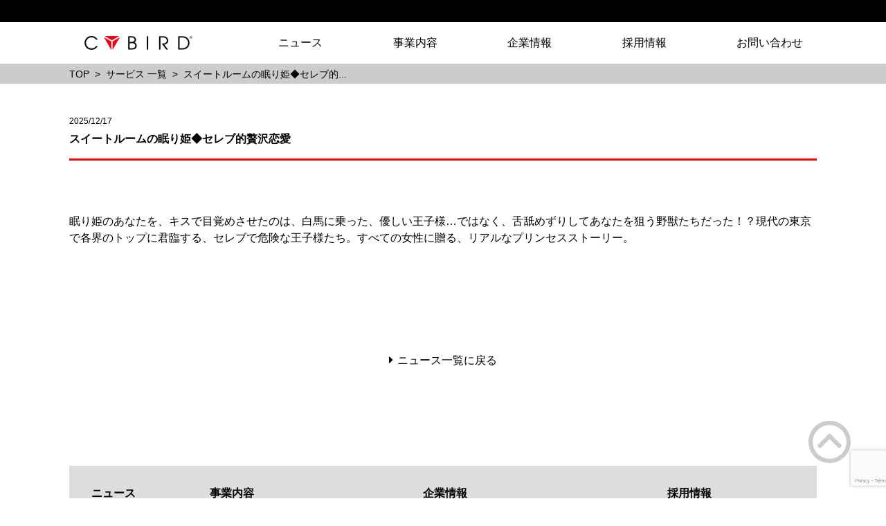

--- FILE ---
content_type: text/html; charset=UTF-8
request_url: https://www.cybird.co.jp/service/%E3%82%B9%E3%82%A4%E3%83%BC%E3%83%88%E3%83%AB%E3%83%BC%E3%83%A0%E3%81%AE%E7%9C%A0%E3%82%8A%E5%A7%AB%E2%97%86%E3%82%BB%E3%83%AC%E3%83%96%E7%9A%84%E8%B4%85%E6%B2%A2%E6%81%8B%E6%84%9B/
body_size: 7051
content:
<!DOCTYPE html>
<html dir="ltr" lang="ja" prefix="og: https://ogp.me/ns#">
<head>
	<meta charset="UTF-8">
	<meta http-equiv="X-UA-Compatible" content="IE=edge">
	<meta name="viewport" content="width=device-width, initial-scale=1">
	<link rel="shortcut icon" href="https://www.cybird.co.jp/wp-content/themes/cybird/assets/img/cmn/favicon.ico">
	<link rel="apple-touch-icon" sizes="152x152" href="https://www.cybird.co.jp/wp-content/themes/cybird/assets/img/cmn/appletouchicon_152.jpg">
	<link rel="apple-touch-icon" sizes="180x180" href="https://www.cybird.co.jp/wp-content/themes/cybird/assets/img/cmn/appletouchicon_180.jpg">
<title>スイートルームの眠り姫◆セレブ的贅沢恋愛 | CYBIRD(サイバード)</title>

		<!-- All in One SEO 4.6.2 - aioseo.com -->
		<meta name="robots" content="max-image-preview:large" />
		<link rel="canonical" href="https://www.cybird.co.jp/service/%e3%82%b9%e3%82%a4%e3%83%bc%e3%83%88%e3%83%ab%e3%83%bc%e3%83%a0%e3%81%ae%e7%9c%a0%e3%82%8a%e5%a7%ab%e2%97%86%e3%82%bb%e3%83%ac%e3%83%96%e7%9a%84%e8%b4%85%e6%b2%a2%e6%81%8b%e6%84%9b/" />
		<meta name="generator" content="All in One SEO (AIOSEO) 4.6.2" />
		<meta property="og:locale" content="ja_JP" />
		<meta property="og:site_name" content="CYBIRD(サイバード)" />
		<meta property="og:type" content="article" />
		<meta property="og:title" content="スイートルームの眠り姫◆セレブ的贅沢恋愛 | CYBIRD(サイバード)" />
		<meta property="og:url" content="https://www.cybird.co.jp/service/%e3%82%b9%e3%82%a4%e3%83%bc%e3%83%88%e3%83%ab%e3%83%bc%e3%83%a0%e3%81%ae%e7%9c%a0%e3%82%8a%e5%a7%ab%e2%97%86%e3%82%bb%e3%83%ac%e3%83%96%e7%9a%84%e8%b4%85%e6%b2%a2%e6%81%8b%e6%84%9b/" />
		<meta property="fb:app_id" content="397894523573720" />
		<meta property="og:image" content="https://www.cybird.co.jp/wp-content/uploads/2018/11/og_image.png" />
		<meta property="og:image:secure_url" content="https://www.cybird.co.jp/wp-content/uploads/2018/11/og_image.png" />
		<meta property="og:image:width" content="200" />
		<meta property="og:image:height" content="200" />
		<meta property="article:published_time" content="2018-04-01T03:00:59+00:00" />
		<meta property="article:modified_time" content="2024-09-24T09:15:11+00:00" />
		<meta name="twitter:card" content="summary" />
		<meta name="twitter:title" content="スイートルームの眠り姫◆セレブ的贅沢恋愛 | CYBIRD(サイバード)" />
		<meta name="twitter:image" content="https://www.cybird.co.jp/wp-content/uploads/2018/11/og_image.png" />
		<meta name="google" content="nositelinkssearchbox" />
		<script type="application/ld+json" class="aioseo-schema">
			{"@context":"https:\/\/schema.org","@graph":[{"@type":"BreadcrumbList","@id":"https:\/\/www.cybird.co.jp\/service\/%e3%82%b9%e3%82%a4%e3%83%bc%e3%83%88%e3%83%ab%e3%83%bc%e3%83%a0%e3%81%ae%e7%9c%a0%e3%82%8a%e5%a7%ab%e2%97%86%e3%82%bb%e3%83%ac%e3%83%96%e7%9a%84%e8%b4%85%e6%b2%a2%e6%81%8b%e6%84%9b\/#breadcrumblist","itemListElement":[{"@type":"ListItem","@id":"https:\/\/www.cybird.co.jp\/#listItem","position":1,"name":"Home","item":"https:\/\/www.cybird.co.jp\/","nextItem":"https:\/\/www.cybird.co.jp\/service\/%e3%82%b9%e3%82%a4%e3%83%bc%e3%83%88%e3%83%ab%e3%83%bc%e3%83%a0%e3%81%ae%e7%9c%a0%e3%82%8a%e5%a7%ab%e2%97%86%e3%82%bb%e3%83%ac%e3%83%96%e7%9a%84%e8%b4%85%e6%b2%a2%e6%81%8b%e6%84%9b\/#listItem"},{"@type":"ListItem","@id":"https:\/\/www.cybird.co.jp\/service\/%e3%82%b9%e3%82%a4%e3%83%bc%e3%83%88%e3%83%ab%e3%83%bc%e3%83%a0%e3%81%ae%e7%9c%a0%e3%82%8a%e5%a7%ab%e2%97%86%e3%82%bb%e3%83%ac%e3%83%96%e7%9a%84%e8%b4%85%e6%b2%a2%e6%81%8b%e6%84%9b\/#listItem","position":2,"name":"\u30b9\u30a4\u30fc\u30c8\u30eb\u30fc\u30e0\u306e\u7720\u308a\u59eb\u25c6\u30bb\u30ec\u30d6\u7684\u8d05\u6ca2\u604b\u611b","previousItem":"https:\/\/www.cybird.co.jp\/#listItem"}]},{"@type":"Organization","@id":"https:\/\/www.cybird.co.jp\/#organization","name":"CYBIRD(\u30b5\u30a4\u30d0\u30fc\u30c9)","url":"https:\/\/www.cybird.co.jp\/"},{"@type":"WebPage","@id":"https:\/\/www.cybird.co.jp\/service\/%e3%82%b9%e3%82%a4%e3%83%bc%e3%83%88%e3%83%ab%e3%83%bc%e3%83%a0%e3%81%ae%e7%9c%a0%e3%82%8a%e5%a7%ab%e2%97%86%e3%82%bb%e3%83%ac%e3%83%96%e7%9a%84%e8%b4%85%e6%b2%a2%e6%81%8b%e6%84%9b\/#webpage","url":"https:\/\/www.cybird.co.jp\/service\/%e3%82%b9%e3%82%a4%e3%83%bc%e3%83%88%e3%83%ab%e3%83%bc%e3%83%a0%e3%81%ae%e7%9c%a0%e3%82%8a%e5%a7%ab%e2%97%86%e3%82%bb%e3%83%ac%e3%83%96%e7%9a%84%e8%b4%85%e6%b2%a2%e6%81%8b%e6%84%9b\/","name":"\u30b9\u30a4\u30fc\u30c8\u30eb\u30fc\u30e0\u306e\u7720\u308a\u59eb\u25c6\u30bb\u30ec\u30d6\u7684\u8d05\u6ca2\u604b\u611b | CYBIRD(\u30b5\u30a4\u30d0\u30fc\u30c9)","inLanguage":"ja","isPartOf":{"@id":"https:\/\/www.cybird.co.jp\/#website"},"breadcrumb":{"@id":"https:\/\/www.cybird.co.jp\/service\/%e3%82%b9%e3%82%a4%e3%83%bc%e3%83%88%e3%83%ab%e3%83%bc%e3%83%a0%e3%81%ae%e7%9c%a0%e3%82%8a%e5%a7%ab%e2%97%86%e3%82%bb%e3%83%ac%e3%83%96%e7%9a%84%e8%b4%85%e6%b2%a2%e6%81%8b%e6%84%9b\/#breadcrumblist"},"datePublished":"2018-04-01T12:00:59+09:00","dateModified":"2024-09-24T18:15:11+09:00"},{"@type":"WebSite","@id":"https:\/\/www.cybird.co.jp\/#website","url":"https:\/\/www.cybird.co.jp\/","name":"CYBIRD(\u30b5\u30a4\u30d0\u30fc\u30c9)","inLanguage":"ja","publisher":{"@id":"https:\/\/www.cybird.co.jp\/#organization"}}]}
		</script>
		<!-- All in One SEO -->

<link rel='stylesheet' id='wp-block-library-css' href='https://www.cybird.co.jp/wp-includes/css/dist/block-library/style.min.css?ver=6.5.3' type='text/css' media='all' />
<style id='classic-theme-styles-inline-css' type='text/css'>
/*! This file is auto-generated */
.wp-block-button__link{color:#fff;background-color:#32373c;border-radius:9999px;box-shadow:none;text-decoration:none;padding:calc(.667em + 2px) calc(1.333em + 2px);font-size:1.125em}.wp-block-file__button{background:#32373c;color:#fff;text-decoration:none}
</style>
<style id='global-styles-inline-css' type='text/css'>
body{--wp--preset--color--black: #000000;--wp--preset--color--cyan-bluish-gray: #abb8c3;--wp--preset--color--white: #ffffff;--wp--preset--color--pale-pink: #f78da7;--wp--preset--color--vivid-red: #cf2e2e;--wp--preset--color--luminous-vivid-orange: #ff6900;--wp--preset--color--luminous-vivid-amber: #fcb900;--wp--preset--color--light-green-cyan: #7bdcb5;--wp--preset--color--vivid-green-cyan: #00d084;--wp--preset--color--pale-cyan-blue: #8ed1fc;--wp--preset--color--vivid-cyan-blue: #0693e3;--wp--preset--color--vivid-purple: #9b51e0;--wp--preset--gradient--vivid-cyan-blue-to-vivid-purple: linear-gradient(135deg,rgba(6,147,227,1) 0%,rgb(155,81,224) 100%);--wp--preset--gradient--light-green-cyan-to-vivid-green-cyan: linear-gradient(135deg,rgb(122,220,180) 0%,rgb(0,208,130) 100%);--wp--preset--gradient--luminous-vivid-amber-to-luminous-vivid-orange: linear-gradient(135deg,rgba(252,185,0,1) 0%,rgba(255,105,0,1) 100%);--wp--preset--gradient--luminous-vivid-orange-to-vivid-red: linear-gradient(135deg,rgba(255,105,0,1) 0%,rgb(207,46,46) 100%);--wp--preset--gradient--very-light-gray-to-cyan-bluish-gray: linear-gradient(135deg,rgb(238,238,238) 0%,rgb(169,184,195) 100%);--wp--preset--gradient--cool-to-warm-spectrum: linear-gradient(135deg,rgb(74,234,220) 0%,rgb(151,120,209) 20%,rgb(207,42,186) 40%,rgb(238,44,130) 60%,rgb(251,105,98) 80%,rgb(254,248,76) 100%);--wp--preset--gradient--blush-light-purple: linear-gradient(135deg,rgb(255,206,236) 0%,rgb(152,150,240) 100%);--wp--preset--gradient--blush-bordeaux: linear-gradient(135deg,rgb(254,205,165) 0%,rgb(254,45,45) 50%,rgb(107,0,62) 100%);--wp--preset--gradient--luminous-dusk: linear-gradient(135deg,rgb(255,203,112) 0%,rgb(199,81,192) 50%,rgb(65,88,208) 100%);--wp--preset--gradient--pale-ocean: linear-gradient(135deg,rgb(255,245,203) 0%,rgb(182,227,212) 50%,rgb(51,167,181) 100%);--wp--preset--gradient--electric-grass: linear-gradient(135deg,rgb(202,248,128) 0%,rgb(113,206,126) 100%);--wp--preset--gradient--midnight: linear-gradient(135deg,rgb(2,3,129) 0%,rgb(40,116,252) 100%);--wp--preset--font-size--small: 13px;--wp--preset--font-size--medium: 20px;--wp--preset--font-size--large: 36px;--wp--preset--font-size--x-large: 42px;--wp--preset--spacing--20: 0.44rem;--wp--preset--spacing--30: 0.67rem;--wp--preset--spacing--40: 1rem;--wp--preset--spacing--50: 1.5rem;--wp--preset--spacing--60: 2.25rem;--wp--preset--spacing--70: 3.38rem;--wp--preset--spacing--80: 5.06rem;--wp--preset--shadow--natural: 6px 6px 9px rgba(0, 0, 0, 0.2);--wp--preset--shadow--deep: 12px 12px 50px rgba(0, 0, 0, 0.4);--wp--preset--shadow--sharp: 6px 6px 0px rgba(0, 0, 0, 0.2);--wp--preset--shadow--outlined: 6px 6px 0px -3px rgba(255, 255, 255, 1), 6px 6px rgba(0, 0, 0, 1);--wp--preset--shadow--crisp: 6px 6px 0px rgba(0, 0, 0, 1);}:where(.is-layout-flex){gap: 0.5em;}:where(.is-layout-grid){gap: 0.5em;}body .is-layout-flex{display: flex;}body .is-layout-flex{flex-wrap: wrap;align-items: center;}body .is-layout-flex > *{margin: 0;}body .is-layout-grid{display: grid;}body .is-layout-grid > *{margin: 0;}:where(.wp-block-columns.is-layout-flex){gap: 2em;}:where(.wp-block-columns.is-layout-grid){gap: 2em;}:where(.wp-block-post-template.is-layout-flex){gap: 1.25em;}:where(.wp-block-post-template.is-layout-grid){gap: 1.25em;}.has-black-color{color: var(--wp--preset--color--black) !important;}.has-cyan-bluish-gray-color{color: var(--wp--preset--color--cyan-bluish-gray) !important;}.has-white-color{color: var(--wp--preset--color--white) !important;}.has-pale-pink-color{color: var(--wp--preset--color--pale-pink) !important;}.has-vivid-red-color{color: var(--wp--preset--color--vivid-red) !important;}.has-luminous-vivid-orange-color{color: var(--wp--preset--color--luminous-vivid-orange) !important;}.has-luminous-vivid-amber-color{color: var(--wp--preset--color--luminous-vivid-amber) !important;}.has-light-green-cyan-color{color: var(--wp--preset--color--light-green-cyan) !important;}.has-vivid-green-cyan-color{color: var(--wp--preset--color--vivid-green-cyan) !important;}.has-pale-cyan-blue-color{color: var(--wp--preset--color--pale-cyan-blue) !important;}.has-vivid-cyan-blue-color{color: var(--wp--preset--color--vivid-cyan-blue) !important;}.has-vivid-purple-color{color: var(--wp--preset--color--vivid-purple) !important;}.has-black-background-color{background-color: var(--wp--preset--color--black) !important;}.has-cyan-bluish-gray-background-color{background-color: var(--wp--preset--color--cyan-bluish-gray) !important;}.has-white-background-color{background-color: var(--wp--preset--color--white) !important;}.has-pale-pink-background-color{background-color: var(--wp--preset--color--pale-pink) !important;}.has-vivid-red-background-color{background-color: var(--wp--preset--color--vivid-red) !important;}.has-luminous-vivid-orange-background-color{background-color: var(--wp--preset--color--luminous-vivid-orange) !important;}.has-luminous-vivid-amber-background-color{background-color: var(--wp--preset--color--luminous-vivid-amber) !important;}.has-light-green-cyan-background-color{background-color: var(--wp--preset--color--light-green-cyan) !important;}.has-vivid-green-cyan-background-color{background-color: var(--wp--preset--color--vivid-green-cyan) !important;}.has-pale-cyan-blue-background-color{background-color: var(--wp--preset--color--pale-cyan-blue) !important;}.has-vivid-cyan-blue-background-color{background-color: var(--wp--preset--color--vivid-cyan-blue) !important;}.has-vivid-purple-background-color{background-color: var(--wp--preset--color--vivid-purple) !important;}.has-black-border-color{border-color: var(--wp--preset--color--black) !important;}.has-cyan-bluish-gray-border-color{border-color: var(--wp--preset--color--cyan-bluish-gray) !important;}.has-white-border-color{border-color: var(--wp--preset--color--white) !important;}.has-pale-pink-border-color{border-color: var(--wp--preset--color--pale-pink) !important;}.has-vivid-red-border-color{border-color: var(--wp--preset--color--vivid-red) !important;}.has-luminous-vivid-orange-border-color{border-color: var(--wp--preset--color--luminous-vivid-orange) !important;}.has-luminous-vivid-amber-border-color{border-color: var(--wp--preset--color--luminous-vivid-amber) !important;}.has-light-green-cyan-border-color{border-color: var(--wp--preset--color--light-green-cyan) !important;}.has-vivid-green-cyan-border-color{border-color: var(--wp--preset--color--vivid-green-cyan) !important;}.has-pale-cyan-blue-border-color{border-color: var(--wp--preset--color--pale-cyan-blue) !important;}.has-vivid-cyan-blue-border-color{border-color: var(--wp--preset--color--vivid-cyan-blue) !important;}.has-vivid-purple-border-color{border-color: var(--wp--preset--color--vivid-purple) !important;}.has-vivid-cyan-blue-to-vivid-purple-gradient-background{background: var(--wp--preset--gradient--vivid-cyan-blue-to-vivid-purple) !important;}.has-light-green-cyan-to-vivid-green-cyan-gradient-background{background: var(--wp--preset--gradient--light-green-cyan-to-vivid-green-cyan) !important;}.has-luminous-vivid-amber-to-luminous-vivid-orange-gradient-background{background: var(--wp--preset--gradient--luminous-vivid-amber-to-luminous-vivid-orange) !important;}.has-luminous-vivid-orange-to-vivid-red-gradient-background{background: var(--wp--preset--gradient--luminous-vivid-orange-to-vivid-red) !important;}.has-very-light-gray-to-cyan-bluish-gray-gradient-background{background: var(--wp--preset--gradient--very-light-gray-to-cyan-bluish-gray) !important;}.has-cool-to-warm-spectrum-gradient-background{background: var(--wp--preset--gradient--cool-to-warm-spectrum) !important;}.has-blush-light-purple-gradient-background{background: var(--wp--preset--gradient--blush-light-purple) !important;}.has-blush-bordeaux-gradient-background{background: var(--wp--preset--gradient--blush-bordeaux) !important;}.has-luminous-dusk-gradient-background{background: var(--wp--preset--gradient--luminous-dusk) !important;}.has-pale-ocean-gradient-background{background: var(--wp--preset--gradient--pale-ocean) !important;}.has-electric-grass-gradient-background{background: var(--wp--preset--gradient--electric-grass) !important;}.has-midnight-gradient-background{background: var(--wp--preset--gradient--midnight) !important;}.has-small-font-size{font-size: var(--wp--preset--font-size--small) !important;}.has-medium-font-size{font-size: var(--wp--preset--font-size--medium) !important;}.has-large-font-size{font-size: var(--wp--preset--font-size--large) !important;}.has-x-large-font-size{font-size: var(--wp--preset--font-size--x-large) !important;}
.wp-block-navigation a:where(:not(.wp-element-button)){color: inherit;}
:where(.wp-block-post-template.is-layout-flex){gap: 1.25em;}:where(.wp-block-post-template.is-layout-grid){gap: 1.25em;}
:where(.wp-block-columns.is-layout-flex){gap: 2em;}:where(.wp-block-columns.is-layout-grid){gap: 2em;}
.wp-block-pullquote{font-size: 1.5em;line-height: 1.6;}
</style>
<link rel='stylesheet' id='contact-form-7-css' href='https://www.cybird.co.jp/wp-content/plugins/contact-form-7/includes/css/styles.css?ver=5.7.2' type='text/css' media='all' />
<link rel='stylesheet' id='contact-form-7-confirm-css' href='https://www.cybird.co.jp/wp-content/plugins/contact-form-7-add-confirm/includes/css/styles.css?ver=5.1-20211126' type='text/css' media='all' />
<link rel='stylesheet' id='cy_cmn_css-css' href='https://www.cybird.co.jp/wp-content/themes/cybird/assets/css/style.css?ver=1.0.321' type='text/css' media='all' />
<script type="text/javascript" src="https://www.cybird.co.jp/wp-includes/js/jquery/jquery.min.js?ver=3.7.1" id="jquery-core-js"></script>
<script type="text/javascript" src="https://www.cybird.co.jp/wp-includes/js/jquery/jquery-migrate.min.js?ver=3.4.1" id="jquery-migrate-js"></script>
<script type="text/javascript" src="https://www.cybird.co.jp/wp-content/themes/cybird/assets/js/jquery-2.2.4.min.js?ver=6.5.3" id="jquery_2-js"></script>
<script type="text/javascript" src="https://www.cybird.co.jp/wp-content/themes/cybird/assets/js/cmn.js?ver=1.0.321" id="cy_cmn_js-js"></script>
<!-- Google Tag Manager -->
<script>(function(w,d,s,l,i){w[l]=w[l]||[];w[l].push({'gtm.start':
new Date().getTime(),event:'gtm.js'});var f=d.getElementsByTagName(s)[0],
j=d.createElement(s),dl=l!='dataLayer'?'&l='+l:'';j.async=true;j.src=
'https://www.googletagmanager.com/gtm.js?id='+i+dl;f.parentNode.insertBefore(j,f);
})(window,document,'script','dataLayer','GTM-5S2Q2Q6');</script>
<script async src="https://pagead2.googlesyndication.com/pagead/js/adsbygoogle.js?client=ca-pub-4184331587005095" crossorigin="anonymous"></script>
<!-- End Google Tag Manager --><style type="text/css">.broken_link, a.broken_link {
	text-decoration: line-through;
}</style>		<style type="text/css" id="wp-custom-css">
			.grecaptcha-badge {
 bottom: 10px;
 right: 10px;
 transform: scale(0.85);
 opacity: 0.6;
}		</style>
		</head>
<body>
<!-- Google Tag Manager (noscript) -->
<noscript><iframe src="https://www.googletagmanager.com/ns.html?id=GTM-5S2Q2Q6"
height="0" width="0" style="display:none;visibility:hidden"></iframe></noscript>
<!-- End Google Tag Manager (noscript) -->    <div id="fb-root"></div>
    <script>(function(d, s, id) {
            var js, fjs = d.getElementsByTagName(s)[0];
            if (d.getElementById(id)) return;
            js = d.createElement(s); js.id = id;
            js.src = "//connect.facebook.net/ja_JP/sdk.js#xfbml=1&appId=2265018130193791&version=v2.0";
            fjs.parentNode.insertBefore(js, fjs);
        }(document, 'script', 'facebook-jssdk'));
    </script>
<!-- page wrapper -->
<div id="page-top" class="l-wrapper-page_top lang-disable">
<!-- header -->
    	<header class="l-wrapper">
		<div class="l-container js-header m-header-container u-grid u-grid-pc-vertical-middle">
			<div class="bg">
<p class="m-logo-primary"><a href="https://www.cybird.co.jp/"><img src="https://www.cybird.co.jp/wp-content/themes/cybird/assets/img/cmn/logo_cybird.png" alt="CYBIRD(サイバード)"></a></p>
			</div>
			<div class="js-gnav-btn m-header-gnav-closer u-display-none-pc">
				<a class="m-icon-hamburger" href="#" data-toggle-text="MENU" data-toggle-state="close">
					<span></span>
					<span></span>
					<span></span>
				</a>
			</div>
			<nav class="js-gnav-container-sp m-header-gnav u-grid-pc-col9 u-grid-sp-col12" data-toggle-state="close">
				<ul class="m-gnav-container u-grid">
					<li class="m-gnav-item u-grid-sp-col12"><a href="https://www.cybird.co.jp/news/">ニュース</a></li>
					<li class="m-gnav-item u-grid-sp-col12"><a href="https://www.cybird.co.jp/our_business/">事業内容</a></li>
					<li class="m-gnav-item u-grid-sp-col12"><a href="https://www.cybird.co.jp/company/">企業情報</a></li>
					<li class="m-gnav-item u-grid-sp-col12"><a href="https://www.cybird.co.jp/recruit/">採用情報</a></li>
					<li class="m-gnav-item u-grid-sp-col12"><a href="https://www.cybird.co.jp/contact0/">お問い合わせ</a></li>
                    				</ul>
			</nav>
		</div>
	</header>
<!-- /header -->
<!-- breadcrumbs -->
<div class="l-wrapper m-breadcrumb-wrapper">
<ul class="l-container m-breadcrumb-container u-grid u-grid-left">
<li class="m-breadcrumb-item"><a href="https://www.cybird.co.jp/">TOP</a></li><li class="m-breadcrumb-item"><a href="https://www.cybird.co.jp/service">サービス 一覧</a></li><li class="m-breadcrumb-item">スイートルームの眠り姫◆セレブ的...</li></ul>
</div>
<!-- /breadcrumbs -->
        <!-- wrapper -->
    <div class="l-wrapper">
        <!-- container -->
        <div class="l-container">
            <!-- main -->
            <main>
                <!-- contents -->
                <div class="l-contents">
                    <!-- contents area -->

                    <div class="m-box">
                        <div class="u-border u-border-bottom">
                            <dl class="m-article-box">
                                <dt class="m-article-date">2025/12/17                                                                    </dt>
                                <dd class="m-article-item">
                                    <h1 class="u-font-bold">スイートルームの眠り姫◆セレブ的贅沢恋愛</h1>
                                </dd>
                            </dl>
                        </div>
                    </div>
                    <!-- social box -->
                    <figure class="m-social-container">
                        <ul class="u-grid u-grid-right u-grid-vertical-middle">
                                                        <li class="m-social-item"><div class="fb-like" data-href="https://www.cybird.co.jp/service/%e3%82%b9%e3%82%a4%e3%83%bc%e3%83%88%e3%83%ab%e3%83%bc%e3%83%a0%e3%81%ae%e7%9c%a0%e3%82%8a%e5%a7%ab%e2%97%86%e3%82%bb%e3%83%ac%e3%83%96%e7%9a%84%e8%b4%85%e6%b2%a2%e6%81%8b%e6%84%9b/" data-layout="button_count" data-action="like" data-size="small" data-show-faces="true" data-share="true"></div></li>
                        </ul>
                    </figure>
                    <!-- /social box -->
                    <article class="m-box">
                        <!-- box body -->
                        <div class="m-box-body">
                            <!-- scratch -->
                            <div class="t-writ entry-content">
                                <p>眠り姫のあなたを、キスで目覚めさせたのは、白馬に乗った、優しい王子様…ではなく、舌舐めずりしてあなたを狙う野獣たちだった！？現代の東京で各界のトップに君臨する、セレブで危険な王子様たち。すべての女性に贈る、リアルなプリンセスストーリー。</p>
                            </div>
                            <!-- /scratch -->
                        </div>
                        <!-- /box body -->
                    </article>
                    <!-- transision button -->
                    <div class="m-box">
                        <div class="m-box-body">
                            <div class="m-box-inner u-grid u-grid-center">
                                <p><a class="u-link" href="https://www.cybird.co.jp/news/"><i class="m-icon m-icon-triangle-right"></i>ニュース一覧に戻る</a></p>
                            </div>
                        </div>
                    </div>
                    <!-- /transision button -->

                    <!-- /contents area -->
                </div>
                <!-- /contents -->
            </main>
            <!-- /main -->
            <!-- site map -->
            			<!-- <div class="m-card-gray m-site_map-wrapper u-grid u-display-none-sp"> -->
			<div class="m-card-gray m-site_map-wrapper u-grid"> 
				<dl class="m-site_map-container u-grid-btn-sp-col12">
					<dt class="m-site_map-title"><a href="https://www.cybird.co.jp/news/">ニュース</a></dt>
									</dl>
				<dl class="m-site_map-container u-grid-btn-sp-col12">
					<dt class="m-site_map-title"><a href="https://www.cybird.co.jp/our_business/">事業内容</a></dt>
					<dd class="m-site_map-item">
						<ul>
							<li><a href="https://www.cybird.co.jp/our_business/ikemen/">イケメンシリーズ</a></li>
							<li><a href="https://www.cybird.co.jp/our_business/game_contents/">ゲーム・コンテンツ</a></li>
							<!-- <li><a href="https://www.cybird.co.jp/our_business/plusone/">＋ONE</a></li> -->
							<li><a href="https://fanex.cybird.co.jp/?utm_source=CYBIRD&utm_medium=textLink&utm_campaign=footer">FaneX</a></li>
							<li><a href=" https://cics.cybird.co.jp/">CYBIRD IP CREATIVE STUDIO</a></li>
							<li><a href=" https://comude.cybird.co.jp/">COMUDE</a></li>
							<li><a href="https://www.cybird.co.jp/our_business/voice_ui/">Voice UI</a></li>
						</ul>
					</dd>
				</dl>
				<dl class="m-site_map-container u-grid-btn-sp-col12">
					<dt class="m-site_map-title"><a href="https://www.cybird.co.jp/company/">企業情報</a></dt>
					<dd class="m-site_map-item">
						<ul>
							<li><a href="https://www.cybird.co.jp/company/vision/">私たちが大切にすること</a></li>
							<li><a href="https://www.cybird.co.jp/company/message/">経営メッセージ</a></li>
							<li><a href="https://www.cybird.co.jp/company/outline/">会社概要</a></li>
							<li><a href="https://www.cybird.co.jp/company/sdgs/">SDGsの取り組み</a></li>
							<li><a href="https://www.cybird.co.jp/company/health/">健康的な働き方</a></li>
							<li><a href="https://www.cybird.co.jp/company/steakholder01/">反社会的勢力に対する対応基本方針</a></li>
							<li><a href="https://www.cybird.co.jp/company/steakholder02/">安心してご利用いただくための取り組み</a></li>
						</ul>
					</dd>
				</dl>
				<!-- スマホでも表示する事になった為、PC版とスマホ版で切り替え -->
				<dl class="m-site_map-container u-grid-btn-sp-col12">
					<dt class="m-site_map-title"><a href="https://www.cybird.co.jp/recruit/">採用情報</a></dt>
					<dd class="m-site_map-item">
						<ul>
							<li><a href="https://www.cybird.co.jp/recruit/graduates/">新卒採用</a></li>
							<li><a href="https://www.cybird.co.jp/recruit/career/">キャリア採用</a></li>
							<li><a href="https://www.cybird.co.jp/recruit/welfare/">福利厚生</a></li>
							<li><a href="https://www.cybird.co.jp/recruit/crew/">社員インタビュー</a></li>
							<li><a href="https://qiita.com/organizations/cybirdinc/activities" target="_blank">エンジニアブログ</a></li>
						</ul>
					</dd>
				</dl>
			</div>            <!-- /site map -->
        </div>
        <!-- /container -->
    </div>
    <!-- wrapper -->
<!-- footer -->
	<div class="l-wrapper m-footer-wrapper">
		<footer class="l-container m-footer-container">
			<ul class="m-footer-menu u-grid u-grid-pc-equal">
				<li class="m-footer-menu-item u-grid-sp-col6"><a href="https://www.cybird.co.jp/site_info/">このサイトについて</a></li>
				<li class="m-footer-menu-item u-grid-sp-col6"><a href="https://www.cybird.co.jp/notice/">利用規約</a></li>
				<li class="m-footer-menu-item u-grid-sp-col6"><a href="https://www.cybird.co.jp/privacy/">個人情報保護方針</a></li>
				<li class="m-footer-menu-item u-grid-sp-col6"><a href="https://www.cybird.co.jp/cy/">公告（決算公告 / 法定公告）</a></li>
				<li class="m-footer-menu-item u-grid-sp-col6"><a href="https://www.cybird.co.jp/contact0/">お問い合わせ</a></li>
				<li class="m-footer-menu-item u-grid-sp-col6"><a href="https://www.facebook.com/cybird.co.jp" target="_blank"><i class="fab fa-facebook-f"></i></a></li>
			</ul>
			<div class="m-footer-logo">
				<p class="m-logo-secondary">
					<img src="https://www.cybird.co.jp/wp-content/themes/cybird/assets/img/cmn/logo_cybirdgroup.png" alt="CYBIRDGROUP">
					<span class="m-logo-copyright">&#169;CYBIRD</span>
				</p>
				<p class="m-logo-trademark">サイバード及び「ＣＹＢＩＲＤ」ロゴ、他、記載されている会社名及び商品名／サービス名は、各社の商標または登録商標です。</p>
			</div>
		</footer>
	</div>
<!-- /footer -->
<p class="m-page_move-top"><a class="m-btn-page_move" href="#page-top"><img src="https://www.cybird.co.jp/wp-content/themes/cybird/assets/img/cmn/Scroll_Aroww_Circle.png" alt=""></a></p>
</div>
<!-- /page wrapper -->
<!-- btn fanex -->
<!-- /btn fanex -->
<script type="text/javascript">
	document.addEventListener( 'wpcf7submit', function( event ) {
		switch (event.detail.status) {
			case 'wpcf7c_confirmed':
                $('.m-tab-container .wpcf7c-elm-step1').addClass('u-display-none');
                break;
		}
	}, false );
	document.addEventListener( 'wpcf7mailsent', function( event ) {
		if ( '43083' == event.detail.contactFormId ) {
			location = 'https://www.cybird.co.jp/en_thanks/';
		} else if ( '44054' == event.detail.contactFormId ) {
			location = 'https://www.cybird.co.jp/cn/thanks/';
		} else{
			location = 'https://www.cybird.co.jp/thanks/';
		}
	}, false );
</script>
<script type="text/javascript" src="https://www.cybird.co.jp/wp-content/plugins/contact-form-7/includes/swv/js/index.js?ver=5.7.2" id="swv-js"></script>
<script type="text/javascript" id="contact-form-7-js-extra">
/* <![CDATA[ */
var wpcf7 = {"api":{"root":"https:\/\/www.cybird.co.jp\/wp-json\/","namespace":"contact-form-7\/v1"}};
/* ]]> */
</script>
<script type="text/javascript" src="https://www.cybird.co.jp/wp-content/plugins/contact-form-7/includes/js/index.js?ver=5.7.2" id="contact-form-7-js"></script>
<script type="text/javascript" src="https://www.cybird.co.jp/wp-includes/js/jquery/jquery.form.min.js?ver=4.3.0" id="jquery-form-js"></script>
<script type="text/javascript" src="https://www.cybird.co.jp/wp-content/plugins/contact-form-7-add-confirm/includes/js/scripts.js?ver=5.1-20211126" id="contact-form-7-confirm-js"></script>
<script type="text/javascript" src="https://www.google.com/recaptcha/api.js?render=6LfeCygsAAAAAGjiUF8juaLeYvbw38AqfWqvPtmM&amp;ver=3.0" id="google-recaptcha-js"></script>
<script type="text/javascript" src="https://www.cybird.co.jp/wp-includes/js/dist/vendor/wp-polyfill-inert.min.js?ver=3.1.2" id="wp-polyfill-inert-js"></script>
<script type="text/javascript" src="https://www.cybird.co.jp/wp-includes/js/dist/vendor/regenerator-runtime.min.js?ver=0.14.0" id="regenerator-runtime-js"></script>
<script type="text/javascript" src="https://www.cybird.co.jp/wp-includes/js/dist/vendor/wp-polyfill.min.js?ver=3.15.0" id="wp-polyfill-js"></script>
<script type="text/javascript" id="wpcf7-recaptcha-js-extra">
/* <![CDATA[ */
var wpcf7_recaptcha = {"sitekey":"6LfeCygsAAAAAGjiUF8juaLeYvbw38AqfWqvPtmM","actions":{"homepage":"homepage","contactform":"contactform"}};
/* ]]> */
</script>
<script type="text/javascript" src="https://www.cybird.co.jp/wp-content/plugins/contact-form-7/modules/recaptcha/index.js?ver=5.7.2" id="wpcf7-recaptcha-js"></script>
</body>
</html>


--- FILE ---
content_type: text/html; charset=utf-8
request_url: https://www.google.com/recaptcha/api2/anchor?ar=1&k=6LfeCygsAAAAAGjiUF8juaLeYvbw38AqfWqvPtmM&co=aHR0cHM6Ly93d3cuY3liaXJkLmNvLmpwOjQ0Mw..&hl=en&v=7gg7H51Q-naNfhmCP3_R47ho&size=invisible&anchor-ms=20000&execute-ms=30000&cb=r85xepq33k03
body_size: 48327
content:
<!DOCTYPE HTML><html dir="ltr" lang="en"><head><meta http-equiv="Content-Type" content="text/html; charset=UTF-8">
<meta http-equiv="X-UA-Compatible" content="IE=edge">
<title>reCAPTCHA</title>
<style type="text/css">
/* cyrillic-ext */
@font-face {
  font-family: 'Roboto';
  font-style: normal;
  font-weight: 400;
  font-stretch: 100%;
  src: url(//fonts.gstatic.com/s/roboto/v48/KFO7CnqEu92Fr1ME7kSn66aGLdTylUAMa3GUBHMdazTgWw.woff2) format('woff2');
  unicode-range: U+0460-052F, U+1C80-1C8A, U+20B4, U+2DE0-2DFF, U+A640-A69F, U+FE2E-FE2F;
}
/* cyrillic */
@font-face {
  font-family: 'Roboto';
  font-style: normal;
  font-weight: 400;
  font-stretch: 100%;
  src: url(//fonts.gstatic.com/s/roboto/v48/KFO7CnqEu92Fr1ME7kSn66aGLdTylUAMa3iUBHMdazTgWw.woff2) format('woff2');
  unicode-range: U+0301, U+0400-045F, U+0490-0491, U+04B0-04B1, U+2116;
}
/* greek-ext */
@font-face {
  font-family: 'Roboto';
  font-style: normal;
  font-weight: 400;
  font-stretch: 100%;
  src: url(//fonts.gstatic.com/s/roboto/v48/KFO7CnqEu92Fr1ME7kSn66aGLdTylUAMa3CUBHMdazTgWw.woff2) format('woff2');
  unicode-range: U+1F00-1FFF;
}
/* greek */
@font-face {
  font-family: 'Roboto';
  font-style: normal;
  font-weight: 400;
  font-stretch: 100%;
  src: url(//fonts.gstatic.com/s/roboto/v48/KFO7CnqEu92Fr1ME7kSn66aGLdTylUAMa3-UBHMdazTgWw.woff2) format('woff2');
  unicode-range: U+0370-0377, U+037A-037F, U+0384-038A, U+038C, U+038E-03A1, U+03A3-03FF;
}
/* math */
@font-face {
  font-family: 'Roboto';
  font-style: normal;
  font-weight: 400;
  font-stretch: 100%;
  src: url(//fonts.gstatic.com/s/roboto/v48/KFO7CnqEu92Fr1ME7kSn66aGLdTylUAMawCUBHMdazTgWw.woff2) format('woff2');
  unicode-range: U+0302-0303, U+0305, U+0307-0308, U+0310, U+0312, U+0315, U+031A, U+0326-0327, U+032C, U+032F-0330, U+0332-0333, U+0338, U+033A, U+0346, U+034D, U+0391-03A1, U+03A3-03A9, U+03B1-03C9, U+03D1, U+03D5-03D6, U+03F0-03F1, U+03F4-03F5, U+2016-2017, U+2034-2038, U+203C, U+2040, U+2043, U+2047, U+2050, U+2057, U+205F, U+2070-2071, U+2074-208E, U+2090-209C, U+20D0-20DC, U+20E1, U+20E5-20EF, U+2100-2112, U+2114-2115, U+2117-2121, U+2123-214F, U+2190, U+2192, U+2194-21AE, U+21B0-21E5, U+21F1-21F2, U+21F4-2211, U+2213-2214, U+2216-22FF, U+2308-230B, U+2310, U+2319, U+231C-2321, U+2336-237A, U+237C, U+2395, U+239B-23B7, U+23D0, U+23DC-23E1, U+2474-2475, U+25AF, U+25B3, U+25B7, U+25BD, U+25C1, U+25CA, U+25CC, U+25FB, U+266D-266F, U+27C0-27FF, U+2900-2AFF, U+2B0E-2B11, U+2B30-2B4C, U+2BFE, U+3030, U+FF5B, U+FF5D, U+1D400-1D7FF, U+1EE00-1EEFF;
}
/* symbols */
@font-face {
  font-family: 'Roboto';
  font-style: normal;
  font-weight: 400;
  font-stretch: 100%;
  src: url(//fonts.gstatic.com/s/roboto/v48/KFO7CnqEu92Fr1ME7kSn66aGLdTylUAMaxKUBHMdazTgWw.woff2) format('woff2');
  unicode-range: U+0001-000C, U+000E-001F, U+007F-009F, U+20DD-20E0, U+20E2-20E4, U+2150-218F, U+2190, U+2192, U+2194-2199, U+21AF, U+21E6-21F0, U+21F3, U+2218-2219, U+2299, U+22C4-22C6, U+2300-243F, U+2440-244A, U+2460-24FF, U+25A0-27BF, U+2800-28FF, U+2921-2922, U+2981, U+29BF, U+29EB, U+2B00-2BFF, U+4DC0-4DFF, U+FFF9-FFFB, U+10140-1018E, U+10190-1019C, U+101A0, U+101D0-101FD, U+102E0-102FB, U+10E60-10E7E, U+1D2C0-1D2D3, U+1D2E0-1D37F, U+1F000-1F0FF, U+1F100-1F1AD, U+1F1E6-1F1FF, U+1F30D-1F30F, U+1F315, U+1F31C, U+1F31E, U+1F320-1F32C, U+1F336, U+1F378, U+1F37D, U+1F382, U+1F393-1F39F, U+1F3A7-1F3A8, U+1F3AC-1F3AF, U+1F3C2, U+1F3C4-1F3C6, U+1F3CA-1F3CE, U+1F3D4-1F3E0, U+1F3ED, U+1F3F1-1F3F3, U+1F3F5-1F3F7, U+1F408, U+1F415, U+1F41F, U+1F426, U+1F43F, U+1F441-1F442, U+1F444, U+1F446-1F449, U+1F44C-1F44E, U+1F453, U+1F46A, U+1F47D, U+1F4A3, U+1F4B0, U+1F4B3, U+1F4B9, U+1F4BB, U+1F4BF, U+1F4C8-1F4CB, U+1F4D6, U+1F4DA, U+1F4DF, U+1F4E3-1F4E6, U+1F4EA-1F4ED, U+1F4F7, U+1F4F9-1F4FB, U+1F4FD-1F4FE, U+1F503, U+1F507-1F50B, U+1F50D, U+1F512-1F513, U+1F53E-1F54A, U+1F54F-1F5FA, U+1F610, U+1F650-1F67F, U+1F687, U+1F68D, U+1F691, U+1F694, U+1F698, U+1F6AD, U+1F6B2, U+1F6B9-1F6BA, U+1F6BC, U+1F6C6-1F6CF, U+1F6D3-1F6D7, U+1F6E0-1F6EA, U+1F6F0-1F6F3, U+1F6F7-1F6FC, U+1F700-1F7FF, U+1F800-1F80B, U+1F810-1F847, U+1F850-1F859, U+1F860-1F887, U+1F890-1F8AD, U+1F8B0-1F8BB, U+1F8C0-1F8C1, U+1F900-1F90B, U+1F93B, U+1F946, U+1F984, U+1F996, U+1F9E9, U+1FA00-1FA6F, U+1FA70-1FA7C, U+1FA80-1FA89, U+1FA8F-1FAC6, U+1FACE-1FADC, U+1FADF-1FAE9, U+1FAF0-1FAF8, U+1FB00-1FBFF;
}
/* vietnamese */
@font-face {
  font-family: 'Roboto';
  font-style: normal;
  font-weight: 400;
  font-stretch: 100%;
  src: url(//fonts.gstatic.com/s/roboto/v48/KFO7CnqEu92Fr1ME7kSn66aGLdTylUAMa3OUBHMdazTgWw.woff2) format('woff2');
  unicode-range: U+0102-0103, U+0110-0111, U+0128-0129, U+0168-0169, U+01A0-01A1, U+01AF-01B0, U+0300-0301, U+0303-0304, U+0308-0309, U+0323, U+0329, U+1EA0-1EF9, U+20AB;
}
/* latin-ext */
@font-face {
  font-family: 'Roboto';
  font-style: normal;
  font-weight: 400;
  font-stretch: 100%;
  src: url(//fonts.gstatic.com/s/roboto/v48/KFO7CnqEu92Fr1ME7kSn66aGLdTylUAMa3KUBHMdazTgWw.woff2) format('woff2');
  unicode-range: U+0100-02BA, U+02BD-02C5, U+02C7-02CC, U+02CE-02D7, U+02DD-02FF, U+0304, U+0308, U+0329, U+1D00-1DBF, U+1E00-1E9F, U+1EF2-1EFF, U+2020, U+20A0-20AB, U+20AD-20C0, U+2113, U+2C60-2C7F, U+A720-A7FF;
}
/* latin */
@font-face {
  font-family: 'Roboto';
  font-style: normal;
  font-weight: 400;
  font-stretch: 100%;
  src: url(//fonts.gstatic.com/s/roboto/v48/KFO7CnqEu92Fr1ME7kSn66aGLdTylUAMa3yUBHMdazQ.woff2) format('woff2');
  unicode-range: U+0000-00FF, U+0131, U+0152-0153, U+02BB-02BC, U+02C6, U+02DA, U+02DC, U+0304, U+0308, U+0329, U+2000-206F, U+20AC, U+2122, U+2191, U+2193, U+2212, U+2215, U+FEFF, U+FFFD;
}
/* cyrillic-ext */
@font-face {
  font-family: 'Roboto';
  font-style: normal;
  font-weight: 500;
  font-stretch: 100%;
  src: url(//fonts.gstatic.com/s/roboto/v48/KFO7CnqEu92Fr1ME7kSn66aGLdTylUAMa3GUBHMdazTgWw.woff2) format('woff2');
  unicode-range: U+0460-052F, U+1C80-1C8A, U+20B4, U+2DE0-2DFF, U+A640-A69F, U+FE2E-FE2F;
}
/* cyrillic */
@font-face {
  font-family: 'Roboto';
  font-style: normal;
  font-weight: 500;
  font-stretch: 100%;
  src: url(//fonts.gstatic.com/s/roboto/v48/KFO7CnqEu92Fr1ME7kSn66aGLdTylUAMa3iUBHMdazTgWw.woff2) format('woff2');
  unicode-range: U+0301, U+0400-045F, U+0490-0491, U+04B0-04B1, U+2116;
}
/* greek-ext */
@font-face {
  font-family: 'Roboto';
  font-style: normal;
  font-weight: 500;
  font-stretch: 100%;
  src: url(//fonts.gstatic.com/s/roboto/v48/KFO7CnqEu92Fr1ME7kSn66aGLdTylUAMa3CUBHMdazTgWw.woff2) format('woff2');
  unicode-range: U+1F00-1FFF;
}
/* greek */
@font-face {
  font-family: 'Roboto';
  font-style: normal;
  font-weight: 500;
  font-stretch: 100%;
  src: url(//fonts.gstatic.com/s/roboto/v48/KFO7CnqEu92Fr1ME7kSn66aGLdTylUAMa3-UBHMdazTgWw.woff2) format('woff2');
  unicode-range: U+0370-0377, U+037A-037F, U+0384-038A, U+038C, U+038E-03A1, U+03A3-03FF;
}
/* math */
@font-face {
  font-family: 'Roboto';
  font-style: normal;
  font-weight: 500;
  font-stretch: 100%;
  src: url(//fonts.gstatic.com/s/roboto/v48/KFO7CnqEu92Fr1ME7kSn66aGLdTylUAMawCUBHMdazTgWw.woff2) format('woff2');
  unicode-range: U+0302-0303, U+0305, U+0307-0308, U+0310, U+0312, U+0315, U+031A, U+0326-0327, U+032C, U+032F-0330, U+0332-0333, U+0338, U+033A, U+0346, U+034D, U+0391-03A1, U+03A3-03A9, U+03B1-03C9, U+03D1, U+03D5-03D6, U+03F0-03F1, U+03F4-03F5, U+2016-2017, U+2034-2038, U+203C, U+2040, U+2043, U+2047, U+2050, U+2057, U+205F, U+2070-2071, U+2074-208E, U+2090-209C, U+20D0-20DC, U+20E1, U+20E5-20EF, U+2100-2112, U+2114-2115, U+2117-2121, U+2123-214F, U+2190, U+2192, U+2194-21AE, U+21B0-21E5, U+21F1-21F2, U+21F4-2211, U+2213-2214, U+2216-22FF, U+2308-230B, U+2310, U+2319, U+231C-2321, U+2336-237A, U+237C, U+2395, U+239B-23B7, U+23D0, U+23DC-23E1, U+2474-2475, U+25AF, U+25B3, U+25B7, U+25BD, U+25C1, U+25CA, U+25CC, U+25FB, U+266D-266F, U+27C0-27FF, U+2900-2AFF, U+2B0E-2B11, U+2B30-2B4C, U+2BFE, U+3030, U+FF5B, U+FF5D, U+1D400-1D7FF, U+1EE00-1EEFF;
}
/* symbols */
@font-face {
  font-family: 'Roboto';
  font-style: normal;
  font-weight: 500;
  font-stretch: 100%;
  src: url(//fonts.gstatic.com/s/roboto/v48/KFO7CnqEu92Fr1ME7kSn66aGLdTylUAMaxKUBHMdazTgWw.woff2) format('woff2');
  unicode-range: U+0001-000C, U+000E-001F, U+007F-009F, U+20DD-20E0, U+20E2-20E4, U+2150-218F, U+2190, U+2192, U+2194-2199, U+21AF, U+21E6-21F0, U+21F3, U+2218-2219, U+2299, U+22C4-22C6, U+2300-243F, U+2440-244A, U+2460-24FF, U+25A0-27BF, U+2800-28FF, U+2921-2922, U+2981, U+29BF, U+29EB, U+2B00-2BFF, U+4DC0-4DFF, U+FFF9-FFFB, U+10140-1018E, U+10190-1019C, U+101A0, U+101D0-101FD, U+102E0-102FB, U+10E60-10E7E, U+1D2C0-1D2D3, U+1D2E0-1D37F, U+1F000-1F0FF, U+1F100-1F1AD, U+1F1E6-1F1FF, U+1F30D-1F30F, U+1F315, U+1F31C, U+1F31E, U+1F320-1F32C, U+1F336, U+1F378, U+1F37D, U+1F382, U+1F393-1F39F, U+1F3A7-1F3A8, U+1F3AC-1F3AF, U+1F3C2, U+1F3C4-1F3C6, U+1F3CA-1F3CE, U+1F3D4-1F3E0, U+1F3ED, U+1F3F1-1F3F3, U+1F3F5-1F3F7, U+1F408, U+1F415, U+1F41F, U+1F426, U+1F43F, U+1F441-1F442, U+1F444, U+1F446-1F449, U+1F44C-1F44E, U+1F453, U+1F46A, U+1F47D, U+1F4A3, U+1F4B0, U+1F4B3, U+1F4B9, U+1F4BB, U+1F4BF, U+1F4C8-1F4CB, U+1F4D6, U+1F4DA, U+1F4DF, U+1F4E3-1F4E6, U+1F4EA-1F4ED, U+1F4F7, U+1F4F9-1F4FB, U+1F4FD-1F4FE, U+1F503, U+1F507-1F50B, U+1F50D, U+1F512-1F513, U+1F53E-1F54A, U+1F54F-1F5FA, U+1F610, U+1F650-1F67F, U+1F687, U+1F68D, U+1F691, U+1F694, U+1F698, U+1F6AD, U+1F6B2, U+1F6B9-1F6BA, U+1F6BC, U+1F6C6-1F6CF, U+1F6D3-1F6D7, U+1F6E0-1F6EA, U+1F6F0-1F6F3, U+1F6F7-1F6FC, U+1F700-1F7FF, U+1F800-1F80B, U+1F810-1F847, U+1F850-1F859, U+1F860-1F887, U+1F890-1F8AD, U+1F8B0-1F8BB, U+1F8C0-1F8C1, U+1F900-1F90B, U+1F93B, U+1F946, U+1F984, U+1F996, U+1F9E9, U+1FA00-1FA6F, U+1FA70-1FA7C, U+1FA80-1FA89, U+1FA8F-1FAC6, U+1FACE-1FADC, U+1FADF-1FAE9, U+1FAF0-1FAF8, U+1FB00-1FBFF;
}
/* vietnamese */
@font-face {
  font-family: 'Roboto';
  font-style: normal;
  font-weight: 500;
  font-stretch: 100%;
  src: url(//fonts.gstatic.com/s/roboto/v48/KFO7CnqEu92Fr1ME7kSn66aGLdTylUAMa3OUBHMdazTgWw.woff2) format('woff2');
  unicode-range: U+0102-0103, U+0110-0111, U+0128-0129, U+0168-0169, U+01A0-01A1, U+01AF-01B0, U+0300-0301, U+0303-0304, U+0308-0309, U+0323, U+0329, U+1EA0-1EF9, U+20AB;
}
/* latin-ext */
@font-face {
  font-family: 'Roboto';
  font-style: normal;
  font-weight: 500;
  font-stretch: 100%;
  src: url(//fonts.gstatic.com/s/roboto/v48/KFO7CnqEu92Fr1ME7kSn66aGLdTylUAMa3KUBHMdazTgWw.woff2) format('woff2');
  unicode-range: U+0100-02BA, U+02BD-02C5, U+02C7-02CC, U+02CE-02D7, U+02DD-02FF, U+0304, U+0308, U+0329, U+1D00-1DBF, U+1E00-1E9F, U+1EF2-1EFF, U+2020, U+20A0-20AB, U+20AD-20C0, U+2113, U+2C60-2C7F, U+A720-A7FF;
}
/* latin */
@font-face {
  font-family: 'Roboto';
  font-style: normal;
  font-weight: 500;
  font-stretch: 100%;
  src: url(//fonts.gstatic.com/s/roboto/v48/KFO7CnqEu92Fr1ME7kSn66aGLdTylUAMa3yUBHMdazQ.woff2) format('woff2');
  unicode-range: U+0000-00FF, U+0131, U+0152-0153, U+02BB-02BC, U+02C6, U+02DA, U+02DC, U+0304, U+0308, U+0329, U+2000-206F, U+20AC, U+2122, U+2191, U+2193, U+2212, U+2215, U+FEFF, U+FFFD;
}
/* cyrillic-ext */
@font-face {
  font-family: 'Roboto';
  font-style: normal;
  font-weight: 900;
  font-stretch: 100%;
  src: url(//fonts.gstatic.com/s/roboto/v48/KFO7CnqEu92Fr1ME7kSn66aGLdTylUAMa3GUBHMdazTgWw.woff2) format('woff2');
  unicode-range: U+0460-052F, U+1C80-1C8A, U+20B4, U+2DE0-2DFF, U+A640-A69F, U+FE2E-FE2F;
}
/* cyrillic */
@font-face {
  font-family: 'Roboto';
  font-style: normal;
  font-weight: 900;
  font-stretch: 100%;
  src: url(//fonts.gstatic.com/s/roboto/v48/KFO7CnqEu92Fr1ME7kSn66aGLdTylUAMa3iUBHMdazTgWw.woff2) format('woff2');
  unicode-range: U+0301, U+0400-045F, U+0490-0491, U+04B0-04B1, U+2116;
}
/* greek-ext */
@font-face {
  font-family: 'Roboto';
  font-style: normal;
  font-weight: 900;
  font-stretch: 100%;
  src: url(//fonts.gstatic.com/s/roboto/v48/KFO7CnqEu92Fr1ME7kSn66aGLdTylUAMa3CUBHMdazTgWw.woff2) format('woff2');
  unicode-range: U+1F00-1FFF;
}
/* greek */
@font-face {
  font-family: 'Roboto';
  font-style: normal;
  font-weight: 900;
  font-stretch: 100%;
  src: url(//fonts.gstatic.com/s/roboto/v48/KFO7CnqEu92Fr1ME7kSn66aGLdTylUAMa3-UBHMdazTgWw.woff2) format('woff2');
  unicode-range: U+0370-0377, U+037A-037F, U+0384-038A, U+038C, U+038E-03A1, U+03A3-03FF;
}
/* math */
@font-face {
  font-family: 'Roboto';
  font-style: normal;
  font-weight: 900;
  font-stretch: 100%;
  src: url(//fonts.gstatic.com/s/roboto/v48/KFO7CnqEu92Fr1ME7kSn66aGLdTylUAMawCUBHMdazTgWw.woff2) format('woff2');
  unicode-range: U+0302-0303, U+0305, U+0307-0308, U+0310, U+0312, U+0315, U+031A, U+0326-0327, U+032C, U+032F-0330, U+0332-0333, U+0338, U+033A, U+0346, U+034D, U+0391-03A1, U+03A3-03A9, U+03B1-03C9, U+03D1, U+03D5-03D6, U+03F0-03F1, U+03F4-03F5, U+2016-2017, U+2034-2038, U+203C, U+2040, U+2043, U+2047, U+2050, U+2057, U+205F, U+2070-2071, U+2074-208E, U+2090-209C, U+20D0-20DC, U+20E1, U+20E5-20EF, U+2100-2112, U+2114-2115, U+2117-2121, U+2123-214F, U+2190, U+2192, U+2194-21AE, U+21B0-21E5, U+21F1-21F2, U+21F4-2211, U+2213-2214, U+2216-22FF, U+2308-230B, U+2310, U+2319, U+231C-2321, U+2336-237A, U+237C, U+2395, U+239B-23B7, U+23D0, U+23DC-23E1, U+2474-2475, U+25AF, U+25B3, U+25B7, U+25BD, U+25C1, U+25CA, U+25CC, U+25FB, U+266D-266F, U+27C0-27FF, U+2900-2AFF, U+2B0E-2B11, U+2B30-2B4C, U+2BFE, U+3030, U+FF5B, U+FF5D, U+1D400-1D7FF, U+1EE00-1EEFF;
}
/* symbols */
@font-face {
  font-family: 'Roboto';
  font-style: normal;
  font-weight: 900;
  font-stretch: 100%;
  src: url(//fonts.gstatic.com/s/roboto/v48/KFO7CnqEu92Fr1ME7kSn66aGLdTylUAMaxKUBHMdazTgWw.woff2) format('woff2');
  unicode-range: U+0001-000C, U+000E-001F, U+007F-009F, U+20DD-20E0, U+20E2-20E4, U+2150-218F, U+2190, U+2192, U+2194-2199, U+21AF, U+21E6-21F0, U+21F3, U+2218-2219, U+2299, U+22C4-22C6, U+2300-243F, U+2440-244A, U+2460-24FF, U+25A0-27BF, U+2800-28FF, U+2921-2922, U+2981, U+29BF, U+29EB, U+2B00-2BFF, U+4DC0-4DFF, U+FFF9-FFFB, U+10140-1018E, U+10190-1019C, U+101A0, U+101D0-101FD, U+102E0-102FB, U+10E60-10E7E, U+1D2C0-1D2D3, U+1D2E0-1D37F, U+1F000-1F0FF, U+1F100-1F1AD, U+1F1E6-1F1FF, U+1F30D-1F30F, U+1F315, U+1F31C, U+1F31E, U+1F320-1F32C, U+1F336, U+1F378, U+1F37D, U+1F382, U+1F393-1F39F, U+1F3A7-1F3A8, U+1F3AC-1F3AF, U+1F3C2, U+1F3C4-1F3C6, U+1F3CA-1F3CE, U+1F3D4-1F3E0, U+1F3ED, U+1F3F1-1F3F3, U+1F3F5-1F3F7, U+1F408, U+1F415, U+1F41F, U+1F426, U+1F43F, U+1F441-1F442, U+1F444, U+1F446-1F449, U+1F44C-1F44E, U+1F453, U+1F46A, U+1F47D, U+1F4A3, U+1F4B0, U+1F4B3, U+1F4B9, U+1F4BB, U+1F4BF, U+1F4C8-1F4CB, U+1F4D6, U+1F4DA, U+1F4DF, U+1F4E3-1F4E6, U+1F4EA-1F4ED, U+1F4F7, U+1F4F9-1F4FB, U+1F4FD-1F4FE, U+1F503, U+1F507-1F50B, U+1F50D, U+1F512-1F513, U+1F53E-1F54A, U+1F54F-1F5FA, U+1F610, U+1F650-1F67F, U+1F687, U+1F68D, U+1F691, U+1F694, U+1F698, U+1F6AD, U+1F6B2, U+1F6B9-1F6BA, U+1F6BC, U+1F6C6-1F6CF, U+1F6D3-1F6D7, U+1F6E0-1F6EA, U+1F6F0-1F6F3, U+1F6F7-1F6FC, U+1F700-1F7FF, U+1F800-1F80B, U+1F810-1F847, U+1F850-1F859, U+1F860-1F887, U+1F890-1F8AD, U+1F8B0-1F8BB, U+1F8C0-1F8C1, U+1F900-1F90B, U+1F93B, U+1F946, U+1F984, U+1F996, U+1F9E9, U+1FA00-1FA6F, U+1FA70-1FA7C, U+1FA80-1FA89, U+1FA8F-1FAC6, U+1FACE-1FADC, U+1FADF-1FAE9, U+1FAF0-1FAF8, U+1FB00-1FBFF;
}
/* vietnamese */
@font-face {
  font-family: 'Roboto';
  font-style: normal;
  font-weight: 900;
  font-stretch: 100%;
  src: url(//fonts.gstatic.com/s/roboto/v48/KFO7CnqEu92Fr1ME7kSn66aGLdTylUAMa3OUBHMdazTgWw.woff2) format('woff2');
  unicode-range: U+0102-0103, U+0110-0111, U+0128-0129, U+0168-0169, U+01A0-01A1, U+01AF-01B0, U+0300-0301, U+0303-0304, U+0308-0309, U+0323, U+0329, U+1EA0-1EF9, U+20AB;
}
/* latin-ext */
@font-face {
  font-family: 'Roboto';
  font-style: normal;
  font-weight: 900;
  font-stretch: 100%;
  src: url(//fonts.gstatic.com/s/roboto/v48/KFO7CnqEu92Fr1ME7kSn66aGLdTylUAMa3KUBHMdazTgWw.woff2) format('woff2');
  unicode-range: U+0100-02BA, U+02BD-02C5, U+02C7-02CC, U+02CE-02D7, U+02DD-02FF, U+0304, U+0308, U+0329, U+1D00-1DBF, U+1E00-1E9F, U+1EF2-1EFF, U+2020, U+20A0-20AB, U+20AD-20C0, U+2113, U+2C60-2C7F, U+A720-A7FF;
}
/* latin */
@font-face {
  font-family: 'Roboto';
  font-style: normal;
  font-weight: 900;
  font-stretch: 100%;
  src: url(//fonts.gstatic.com/s/roboto/v48/KFO7CnqEu92Fr1ME7kSn66aGLdTylUAMa3yUBHMdazQ.woff2) format('woff2');
  unicode-range: U+0000-00FF, U+0131, U+0152-0153, U+02BB-02BC, U+02C6, U+02DA, U+02DC, U+0304, U+0308, U+0329, U+2000-206F, U+20AC, U+2122, U+2191, U+2193, U+2212, U+2215, U+FEFF, U+FFFD;
}

</style>
<link rel="stylesheet" type="text/css" href="https://www.gstatic.com/recaptcha/releases/7gg7H51Q-naNfhmCP3_R47ho/styles__ltr.css">
<script nonce="oS4Lmf8zuKbT5sSEA7t3ZA" type="text/javascript">window['__recaptcha_api'] = 'https://www.google.com/recaptcha/api2/';</script>
<script type="text/javascript" src="https://www.gstatic.com/recaptcha/releases/7gg7H51Q-naNfhmCP3_R47ho/recaptcha__en.js" nonce="oS4Lmf8zuKbT5sSEA7t3ZA">
      
    </script></head>
<body><div id="rc-anchor-alert" class="rc-anchor-alert"></div>
<input type="hidden" id="recaptcha-token" value="[base64]">
<script type="text/javascript" nonce="oS4Lmf8zuKbT5sSEA7t3ZA">
      recaptcha.anchor.Main.init("[\x22ainput\x22,[\x22bgdata\x22,\x22\x22,\[base64]/[base64]/[base64]/KE4oMTI0LHYsdi5HKSxMWihsLHYpKTpOKDEyNCx2LGwpLFYpLHYpLFQpKSxGKDE3MSx2KX0scjc9ZnVuY3Rpb24obCl7cmV0dXJuIGx9LEM9ZnVuY3Rpb24obCxWLHYpe04odixsLFYpLFZbYWtdPTI3OTZ9LG49ZnVuY3Rpb24obCxWKXtWLlg9KChWLlg/[base64]/[base64]/[base64]/[base64]/[base64]/[base64]/[base64]/[base64]/[base64]/[base64]/[base64]\\u003d\x22,\[base64]\\u003d\x22,\x22w7k4w6UpfcOAD3rDl1LCisOCwpJMf8KsXVMUw5HCicOkw4VNw4HDg8K4WcOdAgtfwqx9P314woBtwrTCqBXDjyPCusK2wrnDssKSTCzDjMKtUn9Ew57CjiYDwpkVXiNPw4jDgMOHw5LDg8KncsKnwprCmcO3ecOfTcOgOsORwqosdcOPLMKfKMOaA2/Cu3bCkWbCnMO8IxfCq8KFZV/DhMOBCsKDc8KgBMO0wqbDuCvDqMORwrMKHMKfdMOBF30cZsOow67CpsKgw7A9woPDqTfCu8OtICfDu8KAZ1NFwpjDmcKIwoEwwoTCkgPCqMOOw69gwovCrcKsDMKJw48xc1AVBVDDusK1FcKpwqDCoHjDp8Kgwr/[base64]/[base64]/DksO4HgoNwqTCpMOCHRk1w7/DplwqasKVHFRMfRjDj8OJw43Ci8OXZsOmLl4RwqByeTbCocOVfUvCosOgLsO+LFDCisK1Gwg3DMONVl7Ci8OySMK6worCowpxwrrCgHQVIcK4N8OcXkcJwpnDvQtww7QrPRAdHlgAEMKcVEIRw54ow5rCvCY5by/CnRjCpsK1T1wLwopHwpxKB8ObMWJXw7fDrsKwwr8fw5TDklDDjsOIIwc6RC44w7wGd8Kkw4rDmh8Jw6/Clmk2ZzLDmcOJw5zClMOHwrA4wpfDrAJ9wqLChsOhOMKvwpojwpjDiyXCvMKSJ3tZLsK9wq0gYFUzw6UuGUo1PsOuHcObw5/Dh8OGNiQyZwEBEsKmw7VowpZIHxnCtgwKw6nDuXQ6w70fw77CllMFT03CsMOow7RyGcOOwrTDuFrDs8ORwpvDjMOmF8OTw4/[base64]/[base64]/DhjHDmWRfUzfDjwoCLsKYwpLDmsOHXW/CkXRHwroGw70VwrPCgBMlcn3DkcOcwqQ7wpLDh8Kvw4dRRXhxwq7DksOJwq3DncKxwoo7XMKBw7/DocKNZsOfEcOsIDdxfsOhw6DCgCMAwpPDgXQYw6V/w6HDvBRfa8KqJMKabcOYTMOtw7c9C8OCOCfDmcO+FMKWw7M/XGjDusKbw6/DjQnDoVIKXEheMlkVwrzCv2vDphDDmcOdIUbDvy/DjUvCvgzCk8KAwrclw5E7WWI+woXCs30JwpXDhcO3wozDv1wCw73Dm1kGZ3J6w4tBQcKlwpPCr3TDml3DlMOew6kCwphfWMOiwr/CsSMtwr9KJUErwpREFlJiR1kpwoJoVMODA8KEBVBadcKFUxrCnVLCpSvDkcKRwqvClsKhwr97wpkwasOzD8OzG3UKwplSwqNeIQvCsMOiLFYgwq/DkGPCtBXCj1jCqxXDuMOFwpxPwq5Mw55SVQPCtkzDly7DgsOnXwk5LMOYcWkATGnCu0YoEjDCpFVtI8Ktwqc9BB4XbDzDksKeB1RewqrDpRTDtMKOw69XInnDjcOwF2/DvB4+f8KUCE40w4fCkkvDisK1woh2w60dBcOBUWTDs8KQwqB1UXHDqMKkSzHDqsK8WcOBwpDCrQsJwr/Cv2Bvw48zMcOPG1XCgULDlUjCisKIEcO6wosKbcOAHMOZCMO+E8KiGgfCpGRAC8KqSMO6CSoCwqbCtMO+wp0hXsOBWiDCp8OMwqPCjwERdsOOw7dmwqwjwrHCtDpHS8KSwrJgB8OXwqgFVEpfw7PDh8OaBsKUwozDscKFJsKAAz3DlsObwpISwprDssK/wqvDt8KhTcOKIAsXw7A8S8KlUMOfTBcmwpRzNwfCpRckanN4w77Cj8K/w6ddwpbCjsKgBx7CtXrDv8KTFsOow53Cl2LClMOAK8ONHMOddnNhw7k/b8K4NcO5O8Kfw7XDji/Dj8KDw6I1JcKqGRLDpE5/w4MUb8O9C3sZesOZwoJlfmbCoFDDrXXCjzXCqzAbwo1Uw4zDhgXCqycJwp9Tw7nCszPDlcKmVkPCqFPClcOVwpDDpcKTVU/DisKkw68BwqPDoMK7w7nDtjkOEQsdwpFqw5sxESPCsgVJw4jCl8O3NxZDGMKVwoTCg3oSwpR/WMKvwrZOWmjCkE/Dn8O2ZsKje2VRHMKpwooLwojDhjUxKiMrOn88wrHDhVJlwocRwq0YHgDDm8KIwqDCqAZBV8KzG8KhwqE6ESIdwpoZRsKya8KRT05jBzDDvsKnwq/[base64]/[base64]/w57CosKEw5LDv8K0X8Ozw6nCn8OswpDCisKXw6dCwqxcfQ0OEcKTw77DvsO1DG5ZP1waw4koFCbClMOgPMOYw6zCq8Oow6DDnsK+HcOIXxHDu8KJRMOsRTrDmsOMwod8wpzCgsOZw7DCngvCi3zDtMK0RznDkHnDh0lZwrLCssO3wrwXwrHCjMKoJsK8wqfCt8K/wrByVsKFw6jDryHDsl7DnAzDnibDnsOhYcKZwoPDisKbwqPDmsO6w6LDqGjDusOBI8OVdi7CksOzD8KIw6MsOmtPIsOVRMKiUggMdl7CncKpwozCpsOWwowvw4QhGyrDhSfDl07DusODwpnDnVYkw4tcUis+w73DtQLDqyJkDXzDtUZzw7fDm1jCm8K0wr/CsQbDmcOBwrpvw4AKw6tDwozDrsKUw47Csjs0Ci16EUUSwrrCncOgw7HCrsO7w67DjUPDqg8vY151cMKven/DqwlAw57Cg8KpdsKcwooGDsKWwojCv8KPwq8cw5HDucKxw57DvcKkEcKSYTbDnMKtw5bCvw3DkDbDrMKWwp3DuiNgwr08w64YwqXDisOmXixvaDrDg8K/HgXCmsKUw7jDiHEzw7nDnVTDj8KjwobCtU/CpGkpAloxw5jDgmnCnk9TesO4woEBOTDDphYTF8K4w4fDilJGwoHCrsOSZDnCl3XDs8KjZcOLSXDDrMOHJTIgWkEPayp9wqjCoEjCrDRfwrDCjhzCmWFsM8OBwr7Cnn3CgWErw7XCnsO8HjnDpMOzdcOBMgwxbTfDkCNGwrpdwrbDsCvDigBzwpHDs8KqY8KuFcKLw5/DmsKxw4FRGcOXc8KXf0HClwLCnnMRJDnDqsOLwoImfVRkw6PDpl8ZfB7Ctn4zEsK/[base64]/[base64]/wr4qw6M0e8KAw5fCv1/DtsO8w5DDhsO4dDzDk8Oaw7PDsizDtcOETErDlUAsw47CoMOUwqI4BcKnwrDCjGVmw657w6XDh8Kba8OGLQ3CgcONWH3DsngNwp3CohoOwrdpw5lcZG/Dhk0Tw45SwokUwotgwoFjwo5qKE7CqUvClsKhw6nCqcKfw6hbw55DwoxBwoHCt8OpBjNXw4k0wpkZwo7Cvx7DusOFZMKCIXbCjGtJU8ObR1x8bMK3w5XDphvDkREEw702wq/DicKWw4kjdsKYw7JUw6pfKUUZw7J0BFYIw6vDtC3Du8OGGMO7GcOkDU8yWwJBw5fCksKpwpRaXMK+woIfw50Kw7fCk8OTMAteLRrCu8OBw4XCg2TDoMOeCsKRAsOfeTbDsMKyZsOSGcKHZw/Dpw0DUX3CrMOIE8KJw6rDu8OnMcKVw4wWwrNBw6fDsz9zbS/DlG/CqQZYT8OiWcKvQcOyMsKxK8KDwq4qw5zCiCfCscORTMOlwrrCr2/CrcOrw5QTVhRTw7QXwoXDhF7CgA/DsAAbc8KVEcOYw4R0AsKBw559UxbDumlIwprDrjLDiEFRYi3Dq8OoOsOUO8ODw7sdw6ICZsKEKGxDwojDg8OXw6jCjsKNBnQoLsOaccKew4zCjMOIOcKDIcKPwpxqE8OCQ8OVVsKHMMOiQMKzwpjCkRZ3wrdwcsK2U3wCO8KdwrvDjx3DqS5iw6zCrCbCksKiwofCki/CtsOvwq/DrcKxRcKDFC3CpsOlLMKwGCFLQWZrfhrCiG1Dw6PDoCnDoWvDgsOeCsOpQkUMMkPDqMKNw5IBHifChcO9woDDpsK9w4gPNsKvwoFiTcKjEsO+eMOtwqTDn8OoNTDClgdONXQ5woNlScOHVDpxb8ODwrbCr8Ojw6FlBsO0woTDjBURw4bDs8OVw7/[base64]/DgU0CeXBMdMO2Q3vDmMKXw7V4XR/CuMKfLcKsLRB1wqtaQHA+YSYxwoxVcXl6w7UEw4VWYMOJw5NlVcOWwrLCsnFfScO5woDCvcOHacOLP8Ojen7DmMK5wrYOw6FdwoRdHMO3w5tww5DDvsKsCMKWbGHDp8K3w4/DoMKbU8KaHsKDw59Iwpo5dhsvwrvDisKEwq7CojfDhsK8w4xTw6/Di0PCijVaJ8OxwovDlxJRKDHCuVwuO8KyIMK/[base64]/wqzDssOfwrouOivDjATDpsOHwrJywqwVw7tPwrZhw4gpQ1PCs2hGaSEbMMKTYl7DosOsY2XCqnRREm1vw4wkw5fCoCMhwowJNxHCngdJw5fDrwVpw4fDl2LChQgMIcOlw47CrHg9wpTDsXBlw7VIJMK7YcO6bMKEKMKrAcK/[base64]/ClcKsw5bCmSnCritRwoguRsKYwoEQw7bDicOoCAbCisOhwoRQJB1Fw7QfZh1swp1kasOAwrbDm8OublU0DCLDm8KOw5jDkl/[base64]/wobCkTBGaMKUw4TDs8KvYcKWK1rClU/CtGfDnMOFKcKyw7kmw6jDpBMKw6pjw7vCozsAw77DgBjDlcOwwpTDhsKJAsKZbH5Iw7HDnwAAIcOPw4sCwpgDw6d3IE43UcKOwqVnHjQ/w7Fiw4PCmS0/Q8K1SEgJZ3nDgUXCug18wod5w4TDmMOUOcKgdFtGUMK5F8Ozwp0uwrJ8QQbDiyNnOMKRV3nCqjHDoMOhwrE7UcOvUMOmwoRUwrRNw7XDvhl9w5MrwoFLS8OCD3kpw4DCv8KUNjDDqcO/w5RrwoxQw59CX0PCimvDo3XClB04K1hiFcKgAsKqw4Y0IyPDvsK5w4PChMK6MkfCkm3CusOqNMO/OAjDg8KMw4YNw6kWwoDDtkopwpzCvRPCs8Kswot2JComw7IIwpDCkMO/[base64]/woTCgMOhwo3CksOEPXLDpsKiwpA3w47DlUbCsDw2w7nDvCggw7jCnsK9B8KIwpDCjsOBBAonw4zCtlJiHsOmwr80R8Osw68WdFtRHsKWSsKIUjfDiglWw5phw6PDgsOKwp9FeMKnw4/Cp8OIw6HDqi/DkXNUwrnCrMKfwqXDqsOQRMKRwq8lDWlte8Ocw6/CkhwbJjjCgsOmY1h4wqnDsTodwqxeb8KeNMKFRMO/UlInHcOiw47CnHQmw5o8FcKkw7g1eVDCnMOSw5vCqsOeQ8OGd3TDpwp2wpsQw4xLNTrCm8K0D8Okw78qJsOKZlXCjcOWwqDCjS4Kw790fsK1wqdGSMKWQ2h/[base64]/CkMOjwoLClMKOJMKAwqAPwrZobnFPai5cw5d6wr7DnGfDs8K8wpHCmMK2w5fDpcK9XgpsShoyE2pBB23DtsKHwqoPw6NxY8KxecOZwoTDrMOUHMKgwqjCg0FTRsOCFkfCt3Iaw7zDuyrCvUkJbMOHwoY/w73CkRdrKh/Dl8KwwpMVEcKEw4vDv8OeZsOtwrsDTEnCslXCmC1vw4rCqkVhd8K4MnPDnzpDw5pbesK2M8K1aMK2WEdcwpwdwqVKw4Ehw7dQw5nDsy0mSHciGcKcw7hkEsOcwr/DmcOYOcKDw6LDrVxgAMOgRMOlSmLCqQl4wrJvw5/Ck0ZfazFRw7TCk14/wpxfRcOyNMOqAQVVMCR/wp/[base64]/CqlRGaMKGTFsfYcKWwr1bwpMlaVjDuVdEw7RxwpDCscOUw4ZRFsONwq/CkcO3NW7CpMKHw6IIw4YUw6QjO8Kmw51qw4F9KFvDvDbCk8Kuw7wHw7oHwprCocKXJMKcDynDtsOaPcOmI3/[base64]/Cl1kNeQfCqcOLwpDDksO9OMKHw4EDZWTCq8OPeCQbwrfCkcOCw4Zyw5tZw4/ChsK9d3QTM8OpQcOww6vClMO8d8K3w6MLFcKTwrDDkAt/[base64]/w68QQMOXecO6w4p2w7sXwq/Co8K3BznDmzLCrFoqwrrCl3PCksOFacOuwpk6QMKTDQ9Jw5EqesOuFhg0RF1BwqzDq8Kow7jDk2IMeMKjwrdRFVPDqRIxecOAbsKnwrpswp5Mw4BswrzDi8KVKsKzc8OuwpLDuWnDlHl+wp/CgsKrC8KddsKkU8OHV8KXdsKwZsKHEyNABMOvNg02Nn8ww7I5LcOGworCoMK5wqPDg3rDuC3DmMOVY8K+f01WwoEXPxJOXMK7w4MHQMOAw5/Ci8K/OAYrBsKgwr/CrhF6wqfCjlrCmywmw4RROh0vw7vCrGNgbkLCvm90w5fCuHfClnMmwq9bS8KMwprDlRPDkcONw4wuwpXDt0Njw5JaUsO+cMKWXsK0WXDDlDNcEGAENMOwOQICw53CpUfDvMKbw5LCpsKZSigUw5Rfwr90eGcow7LDgS/CnMKFGXjCix7CpW/Co8KbLXcmHlcEwqvCvcOQLsO/wrHCnsKECcKJJcOdAT7CosOMGVvCm8KTZlhXwq4CSnEewo13wrYaPMOdwp88w5jCtMOvw4EiCGnDt3NtPC3Dsx/[base64]/ClSBiMsK3BMK/wp7CozTDliABwp0Nw4oMw4tFwoLDl8Onw7vChsKdbiXChBMSWXdxITcvwqtswr4Fwqxew4xeBA/CuBnDg8KlwoUbw6Uiw4jCgRoBw4jCtH7DnsKUw4DCjU/[base64]/CMKYSyx3aU7DrMKvS8OxCnRyw7JzwqzDljorw7jClsKwwqw2w4MvUU1pARtSwr1uwozCn2gTRsKpw5bDs3ERZjLDqBR9NsOUY8O7eR/Di8O4woBPI8OPAHJuw68VwozDrsOyJ2TDmA3Do8OQKG42wqPClsOFw7XDjMOow6DCgSIZwo/Cj0bCs8OvICVCB3dXworCtcO5wpXCnsKcwp5odyphChgIwqDDiHvDikvDu8OOworDvsKDd1rDpDHChsOmw4zDp8K0wr8dTg/Dl0xIRxDCnMKoED7CuQvDnMOTw6LDo089ZB5Qw4zDlybClipBHG9Yw6fCqA5+aSchNMOTc8ORJBXDnsOAaMK6w6k7TGpiwrjCh8OtOMKDKA8lPMO3w4fCvRXCs1QcwqTDucO2wofCoMOPwp/[base64]/wqtMBMKPf8OwwpfDv0MwawVAUErDs2jCulDCscO4woTDj8KyN8K2HXVowoPDoAYKH8KEw4TCo2ATIW7CkA9CwqNfLMOuD2/DhsOIM8OiTBF3MigAEcK3Oi3CmMKrw4wbAiMLw4XCrGZ8wpTDksKTUGIcQgxww6o2w7XCrsOCw4zCuVLDu8OfLcO1wrTClD/DvUPDtTtvRcOZaTLDoMKeYcKYwoh4wpzCqzbCisKpwrNJw7tuwo7Cu3l2acOkBVsIwp98w6BHwoDCmAwobcKmwqZjwpbDhsOlw73CvCNhIX/Dh8KIwqcFw6nChwU2RMK6IMK6w5p7w5Ihek7DjcO5wqbDvRxaw53CgGQEw6XDq284wrzDi2lpwoBpGjjCs1jDr8OAwpHCnsK4wrRMwonCg8KzDH7Dq8ONKcOkw49fw6wKw4fCtEYQwr4/w5fDlgBzwrPDtsOJwpkYd3/DmyMXw6rCj2/Dq1bCisOnEMKjeMKGwrvCn8KMw5LCksKlIcKXwo7DgcKww7NLw7VYcwp+TWsXdcOER3rDrsKhYcKuw7R7E1NpwoNNDMKmMsK/XMOHwp8bwrx3JcOMwrBEP8KEw70Bw59wZMKQWcO9IsOYH2Y2wp/CoX3DusK+wr/[base64]/Cqn3DtMOwMcOqL8KkwqPDh8KhW386wpEzRXU/IMKhw4HCtSbDlsKUwqEOd8KuTT9ow4zDtHzDjCvCkEjCpsOTwrhXd8OKwqjDqcKwYMKqwokdw6/DtkzDnsO7acKcw4gswoduUUU4wrDCosO0bn5vwpZkw7PCp1Zdw7BgTA8/w7Ehw5PDhMOdIGcKRgDDh8O+wr1yVMKjwqbDp8OcNsKWVsOvOsKUEjXDmsK1wrXDv8OHdgtOQ3bCj1BEw53CpxHCt8KlbcOFFcK8ChliJcKiw7PDlcO/w6pnGMOae8OGaMOnM8Kbwoprwooxw5nCqGQKwoTDhF5ywqjCqD80wrfDjXchWXp0O8Kbw5EWOsKsLMOvTsO+CcOhbE0swpEgKCrDgMOrwozDq2PCj347w5B/McOTDsKVwqzDtkNjc8Oyw4DClBUww5rDjcOKwrJsw4fCpcKXDXPCusOBR2EMw4TCmcK/w7Ybwo4ww73Dqx9Twq/DtXFYw6DCk8OlO8K7woALUsK2wowDwqMpw73CjcOPw7dxf8O+w4vClsKOw5BYw6XCscKnw6DDmGvCtBM8EF7DqxpRHx5UOcOMUcOew7gRwr8nw4XDvTkvw4s0wo7DribCosKMwrjDmcOzKsOGw7lbwrJJIFNkHsO/wpQdw4vDosOOwrPCpHbDvcOxF2ckRMKedRdFcFNkUy/DmAE/w4PClHYuCsKhA8O1w7zDjnbCuGRlwoExVsKwOhYuw61mP37CicKwwpFmw4l7XWnCqGouS8Khw7VOOsOcKhHCusK/wrnDjiTDm8OMwqBcw79dY8OncsKaw7zDksKreDLCh8OUwovCq8OBOADCiVfDug11wr0/wrLCpMOecw/DvjfCtcONByPCnsKXwqxpN8O9w7AJw5sZNjMiX8KcBTnCt8Odwr8Jw5zCjMKgwo8DJA3CgFrCkz4tw6NmwqBDaCovw4wNSA/[base64]/DucKIJMOUw7fDg8OgTDcHIkjDhMObwpFsw5VQwr3DhhvCvcKBw49UwofCpHfCt8KGSQRDeSDCmcOJQnYXw5HDjlHCvMOOw4U3EXYmw7MxN8K5HsO0w7IJwoA8IMKnw5XCuMOxF8Ktwox7GDvCqm5CF8KTZh/CpHU+wp/Ci1EOw7taNMKcZ0XCvD/DqcOHR0DCgVUEw4xzT8KiBcKdLQkYXQ/CsSvCu8OKE3LCiR7DrUh4dsKxw54twpDCocK+bHR+OG0KAMOzw5HDtsKWwqzDmlImw5V/c2/[base64]/DtyIKwoNHABdadDfCgD7Cg8KJLjDDusKdwrUPZ8OgwoDDlcOtw53Ch8KfwojCi3HDhnLDusOmagXCqMOEWSXDl8O/wpvCgGnDr8KOGB/ClMKURMKQwo3CkiXDiQZVw5cmLiTCusOhDsKqecOHAsOaUMKlwpBzaXPCgT/DqcKKM8KVw6/DsCzCkGwhw7zCo8ONwpbCtsKpHSvCncOJw5oTAALCrsKxI0ppSXHDnsKoTQ8bMsKZIMKETMKCw7jCocOUZ8O2X8OpwpsjdH3CusO/wqHCtsOdw5FWw4XCrDBpecO8IDjCoMOHUjJ3wo9Xwrd0O8K5w7MIw61IwpHCrmrDmMKbR8K/w5BMwqZgwrjCgA4TwrvDi3fCqcKcw59RQA5JwozDr2Vmw75+SMO3w53ClQ5Tw4XDj8OfFcKoLWHCngDDtFFNwqpKwowlO8OTdHJXwoHDisOIwqXDncKjwrTDp8OudsK0dsKLwpDCjcKzwrnDqMK3LsOTwrsVwqFmJ8KLw5bDs8Kvw4HDl8KtwoXCgytWw4/Cr3FuVXXCkAzDvwgpwrTDlsOVe8KPw6HClsKWw5UNA1fCjAbCjMKxwqzCvhNOwpU1ZcOFw7zClMKrw4fCkcKpI8OCCMKlw7vCksOpw4jCplrCqlkew6fCmgHCvGtLw4TCtg9fwo/DnFRpwpDDtHPDh3PCi8K8I8OsUMKbTsK2w4cRwr/Dj1zDrcONwqdUw4YdYyspwq8CC3Msw4wAwrxww6obw7zClcOIVcO4woPCh8KdIMOofHxCHMKRDTrCrGzDpBPDnMKBRsOBD8Omwoszw47CqULCjsKtwqTDgcODPUJJwo97wonDiMKUw4c/EUgvd8KPUDbDjsOJf2PCo8KUDsKVCkrDjSBQW8K4w5vCmSLDm8OPVGkwwq4swqsAwppfA2MRwottw7rClzJ6GsOXO8KMwqttLkw5RRXCixEiw4PDs2/[base64]/DtcKtwqoVwqLCnyVbw6DDjMOJDMOPwqU9MsOhXRTCoV3DoMK0w7zCjCVzPsOkwoQAHixhdH/CmsOsdUHDo8KwwplSw4k4clfDqkVFwpXDgcOJw5vCi8KcwrpDSmBbJGkrUSDClMOORWp4w5rCvBPCp3hnwqgqw65nwo/DrsOXw7kywqrChMOgwrbCuzfClB/CrioSw7RKOTDCncOKw4zDscKZw6DCgMOseMKkcsOaw7jCvEfCksK0w4NAwrnCo0Bdw4bDocKKHDhewoLCjwTDjivDhcOVwqDCp1w1wqB1wrjCh8ORe8KadsOeaX9DeS0acsKDwqMQw61ZWU02fcOuBlc1CUPDiDh7bMOIJCYgH8KINHXCn2nCuX0/w6h+w5XCisODw6xEwr/DqyM/ACZNw4HCkcOxw6rCtmPDigzDk8OtwrFow6fCmjJuwqbCrFzDjsKlw53DsV0Dwpp2w755w6XDlGbDum7DiXrDq8KLdU/DqsKvwrPDiFsxwootIcK2wooLL8KWQ8OYw6DCm8KwLC7DpsKZw5hNw68/w4HCgjBnXVLDn8Onw5jCsDxqT8Oxwq3CksK6ZT/[base64]/ClFbDm3DCncOKwpXCvMK4w5Iwwo/DisKKw5XCt1hJN8KWw7fDnsKiw5ghbcO0w5/CgMOBwoA5UsOeHTjCiWcywrrCicKFIkXCuBp2w6JXVDpdJj3CksKHZykJwpRYwqd5cDhyZVERw4HDr8KDwp1UwogiD2gBecO/MRdxNcOzwp3CgcK/[base64]/e3h4CMOvw6bDmi/DjcOHRHYswoPCuHPCtsOYwoLDgMO1cQ7DsMKNwrDCryrCsgEJw57Cq8O0wpcgw7tJwpDCnsKww6XCr1HDncOJwrfDsHNgwoVkw7Etw5/DlcKAWMKsw6wrJsOaUsK3USHCkcKSwrFRw5zCijrCgCczQA7CtigQwpDDqDg1OQfCvnPCisKSQcOMwpoMUUHDkcO2PjUFwrHCucKpw4PCnMKGI8Odw4BFa13Ct8OQM04aw4zDmUvCocK/wq/DuGbCljLCrsKJYRB3ccONwrElMkbCusKUwpEvAGfCt8KyZsOTPQEwIMOvczshG8KjacOYOlAYa8KXw5nDs8ObMsKMaSgvw6HDhzYpw6XChyDDs8Knw5AQJV/[base64]/Dl8OAEWkyw44yVSF1dMKbwoHChGd8NMOpw5bCvMKtwqTDoQPDlcOlw53ClsKJfcOuwqvDu8OGMcOcwrrDrMO+woMSbMOHwok6w7rCpjNAwrUiw4Urwo0/dQTCsDp2wq8aacOdSsOHf8KHw4pLDMKkfMO3w5jCkcOtWcKHwq/CmTYsNAnCrXXCgTLDlsKcwrl2w6Qsw5sPEMKywrJgw7NhNEbCpcOQwrzCv8OgwrfDmcOrwq3Dn0zCp8KJw4h1w6g4wq3Ds0TCi2rCqwQ9MMO+w6tqw6/DjCDDonTClzoqLlnCiW/[base64]/Dgl7Dm0FAFMKBWnrCjcKVwrUtQhzDuB/CgWpTwrPDn8KecMOEw6pAwrnCjMO3FiklP8OGwrXCrMKBUMKITALDpxY9a8KKwpzCsjwdwq0Jw70mBH7Dr8OiSjHDvV9+KcOIw4wdTXPCtlnDpMKUw5jDiE3CvsKHw6xzwo/[base64]/w7HDvsOfKRMwVsOXeBLDrmBQw7/DuxBqb8OYw7xVHDLDm1ZCw7vDrcOmwpUpwrFMwpDDncO/wp1gFkfClDR7woxMw6/CrsOZVMKXw7zCnMKQNRZ9w6QEGcKGJizDvnRbWn/Ck8Kvem3DsMKPw7zDoRd0wrLCucOnwpIdw4/CvMOxw6fCrMKkPMKzIUFCRsKxwpchHy/CjcONwo7CmX/DisOswpHCgsK5QGFoRS3DuGbChMKOQD3Doi/ClFXDmMKewqlHw512w4TCjsKewoPCmMK/Xj/[base64]/DvCnDmsK2wr/CisOCw7NiCsOWwqDDp8KGFMOmwq0SwpbDmcKIwq7Dg8K1VDUlwrpGXl/DjHjCtlzCojDCpUDDmMOUfgRWw7PChi7ChVcjaFXCisOfG8O+woTClMKSFsOsw57DvcOaw5dLcG04b0syewYww5fCjsOnwrLDqmEzWxZGwpHCmSJIfsOjVV1tasOgAXETWDTCn8ORw7E/aHzCtXHChHLDpcOWecK2w4stVsO9wrfDplHCgDzCqwPCucOPKXslw4B+wq7DqAfCiD8awoATMSo5fcKHL8Oww4/ChMOlfWjDg8K3esKAwrsIU8KCw5cqw7zDoBIDXcK/ew9fUcKowox+w4vDnibClFR3KWHDmsOnwpwbw5/[base64]/[base64]/Ct8OpYcKWPC7DuMOlw5XCg2klwoUFZ8Kjw50WwoFoIsO3B8OLwp1RfTAcHMKFwoZeT8KBw7/Cu8OcFMKeOsOPwobCrWQBFzclwpxaU17DqgbDvWJUwpzDnRxaZ8KAwoDDn8Oxw4J2w6TCiVN4GsKOd8K/woRXw67DksOawqTDucKew47CrsKZQEDCuDtIQ8K3G2x6T8KUFMK0wr3CgMOLXQfCqlbDthvCvj0RwpFVw7tMOcOUwpTDrXoVHA14w4k4ZnxKwrrDmhxvw5Z3woZHwoZbXsOLaHMZwq3DhX/[base64]/wpRhQsKlw5PDnH84wrtTeTssw7Vqw5rCixMSQgwMw7QafMOrAsK7wofDgMK0w4R0w77CvTfDuMO4wqVEIcK/woopw4x2A3h8w5IZacKTOB/DisOiKsONc8K1J8ORM8OwUU/[base64]/[base64]/DjMOGw43Dn8Kww73Dk3XCisKfB1nCkMKLw7nDrsKSwoF7FEU4w7JYPcK9wrt7w4EcAsK0DBjDjMKRw5HDrMOJwqbCliUkw4EuHcOfw7fCpQnDq8O0D8OWw65Yw48PwplEwrRzbnzDsGg8w6ktU8OUw6A6EsKJeMOjEi5Hw4LDlCPChl/Cr0jDjkbCs3LCgQIIbXvCiG/DrBJORsOVw5kowoQrw5snwodIwoJ6ZsOfdzfDnktXMcKzw5suYwBMwodjEsKFwoltw4jClMOIwp1qNcOSwpkKHcKjwpvDjsKNwrXCoDRrw4PCjSYxX8K0OcKvRMO7w4hBwrB9w7ZxVgbCgMO1C1XCp8K0MXVywpvDii4qVzPCmsO4wrkewqoFOiZTRcOnwpjDjX/Dq8Oic8KPc8OFHcOHbC3CucOmwq/Cqjchw7HCvMKiwobCvm8AwrzCqMO8wqIKw444w7jCphlHLVrCpMKWGsOUw6gAwoLDohbDsWEaw6Ytw7DCghnCnyxNMcK7FVrDrsONIxfDsFs3KcKbw47DqsKAUcO1GGdRwr1bHMO9wp3Dh8Kqw4LDnsK2fyNgwq/CrDotDcOIw67DhSUfDHLDpMK3wooFw6jDs1tpJcOtwr3CuDDDsU1Xw53DgsOgw5/[base64]/DmwHDo8KKLsOTw4jDm8Ouw7dPHCdtwqhaKMK9wq3CuT7CksKiw5Y8wr3CrcKlw4vCowdEwrLDiDtPC8OUMiYmwprDlcOvw4XDtCxBUcOpK8KTw6lfVsOJMG8Zw5ZmOcKcw4Nvw6IPwqvCp0M4w5DCgcKmw43DgMO/KEElA8OELSzDmmvDshZGwrjCncKpwo3DqDzDhsKdDA3CgMKtw7/CrcO5UA/Dl0TCkXFGw7nDo8KJfcKsZ8KWwpxvw4/DmcKwwqoQwq/DsMOcw6rDh2HDnUtzEcO6wqkpDkjCosKpw5HCv8OwwqTCpW3Cj8OYwoXCpy/DtMOrw43CvcKFwrB2MSkUMMONwpdAwopcFMK1WRMJBMKhXkDCgMKCAcKUwpXCmjXCgUZjeEsgwrzDrhFcfnbCksO7bA/DpsOrw69YA2vCujPDm8Oww5Y7w6TCtsOnPgDCmMOWw6UgLsK8wozDkMOkPF4OC23DknRTwopyMsOlPcK1w75zwo89w6HDu8O4McK/wqVhwoTClsKCwpAGw4vDiHTDvMOMVnp2woDDtkYyLsOgOsOPwr/DsMK+wqHDuHHDo8KEcHwgw6bDllTCqX/DuSvDs8K9w4Vzw5bCrcOowqEKRTZXWsOcQFIswoPClQl7SQh+YMOMecOyw5XDnicrw5vDmiNhwqDDssKSwp99wojCr3bCiVrDq8KoC8KkBsOSw5IPwqRowpTCi8O6ZVVPXBXCsMKow4R0w4LCqicTw7F8McKHwpvDvsKJEMKjwoXDjMK6w5QMw71cAXt7wqUKJT/CqVPDlsO9EGDCuEvDrEJ9JMOqw7DDk0wUwoLDicKVfHQuw7zCs8OGPcKncHLDjTzCuiggwrFIWmLCicOIw4ozfg3DmwTCp8KzPVLCs8OjExBbUsKzLC47wrHDmsORHG0uw5wsRThKwroDKyPCgcK9wqNRZsOew7LCscKHPQDDl8K/w6vCqBPDmsOBw7EDw4oeKXjCj8K7DcOGRyrCjsKSFkLCk8O8wp9ueRgsw48pFU5ER8OnwqNfwrLCvcOdw5gqUiDCmFIBwoBQwooJw5c0w50Zw4/CusO5w50PJcKXKj/DnsKRwqh3wovDokLDh8O4w7UKYDVuw5HChsKQw41hVwByw5HDkknCtsOtKcK0wrvCkQBdwoFFwqMVwqXCvcOmw4hPaUrDgjXDrg/CuMKdVcKZwrZOw63DucOdIwTCrGXDnW7CkwHCs8OqRMK/WcK8d3LCvMKjw4rCpcOhUMKzwqTCpcOmV8KgH8K+I8OKw6RcRsOlJcOow6/[base64]/[base64]/QTZjwo4sXxXCmVPCqMKCw5nClz88bV7CvikcIyjDicODw5d6TMKtXCccw6NrLW87w6XCicKawrnCol4Tw5lsAWEIwoglw6TCpAQNw5lnJ8O+wrDCpsOzw4gBw5txM8O9w7nDscKBAcOfwo/CoEzDlCzDnMOfwo3Do0oCblAfwpjCiw3CssOXFT/Cv3tGw7jDoiPCky4TwpVEwq/[base64]/[base64]/[base64]/DmMKRw6rCncOAwo9HwpM+eBXDqCbClH7CsjTDicO4w7VyLsK2wqEkRcKsLMORMsOfw5nCj8KIw4FSwqp/w5bDmhJvw4s7w4LDkiNjJ8OrT8O3w4bDvsO6dQ0/wqHDphlOehBkDC/DrMOqRcKqeA1qWsOqfMObwq/DhcO7w6XDnMKuOmzChcOKRsOSw6bDg8OCU2zDnX0Bw6bDoMKYXxHCt8OQwqbDvFvClcOCbcOqF8OUVcKcw53Cr8O1OcOswqAjw5FKD8Kxw6NfwpUHfkpKw6J4w4fDvsOPwrYxwqzCtMOXwql1w5jDvSrCl8Oaw4/DtSItPcOTw6DDsQVAw6NQbcORw58GAcK0Vhsqw7I+SMKqCxo2wqdLw6ZNw7B6Nm1OMSnDqcOJATTCigtyw7zDi8KRw6fDlE3DtWvCqcK6w4UCw6XDqnJ2IMOsw6k8w7rCuBPDtjTDtMOqw4zCrRvCicKjwr/[base64]/wpHCssKwwrYcXsOvXXt4w7rCqsKCSHZ+HFl6aVJpw7nCuVcIMCEKaEDCmyvDniPCjWpVwo7DojJKw6rChTzCgcOmw5sFayFiG8KCfEvCpMKqwrIoOSnCjntzw4TDoMK/BsO4J3TChAcSw6JCwo4/[base64]/DtMOGw7XDhAcEw7LDicO1w7DCtRsRF8KxwotDwp4oE8O3IRrCi8O4IMKbKk/Cj8OPwrIGwpciBcKowqjChTAHw6fDicOBDwrCsioWw6lXw4/DlcKGw6sMw5rDjVYow4Vnw59MSi/[base64]/DmcOSwqHCiUNZLsK4WFA2wpHDhsK9EMOxYcKZwq1Jw7XCvCYfwq0gfVTDuEIxw4UoBFLCvcOiTwl9ZgbDvsOuUADDmDjDpj1XXAtYwoDDu3nDplFTwqzDkyk3wowawpUdLMOVw7F+JV3DocK9w4N/PAAxAsOaw63Dr34IPCHDtinChsOEwr1bw6DDuTnDqcKTQMOVwovCm8O/w5d2w6xyw5vDgMO9wo1KwpdqwpHDrsOobsO/QcKPQU9XC8O5w5/Cq8O+HsKww7HCrnvDrcOTajzDnsO2I2Z6wp1ffMOsAMO3AcOafMK3wqfDtjxhwox9w7oxwqgkw6PCr8OIwpLDtGbDjGTCkCJmOcOeWsOmwpRnw4fDrQ/DpsONDcONw5okUih+w6gIwrQDSsKlw4ErFioYw53CmGk8SsOuV2TDgzhNwrYcVgrDnMKVd8Oww7jDmU4/w43Ct8K8RgnDnX57w5M6BsK7dcObZwtHGsKaw5jDpcKWHF1/fT4cwonCtgXCtljDocOKMjMBI8KXGsOowrxuAMOMw7PClQTDkzPCiAzDg2xDwpg7bH0vwr7CiMK7Ny/Dn8OAwrXDolApw4p7w43DnlLCq8KeU8OCw7HDjcKewobDjFrDosO0wqNFBUzDncKjwobDlS5zw5VPOzvDqiIoTMOuw43DqH9Xw6YwCVHDusKvUWVmKVw2w47CtsOJdFjDhQFwwqssw5XCucODB8KmasKBw712w6VTLcK5wrTDrsKXVR/[base64]/DkcOBdsKBPwHCksO2ZxoSw7QFWynDswbCh3AbFcK5b17DvQHCtsKSwpnDhcKBVWtgwqrCrsKvw59Kw6AOwqrDmTjCl8O/[base64]/[base64]/DuMO2Z8O9wr4uP8K/e2jCusOuwoXCkXvCnQhCwqXCo8Omw7RgSwN3FcK+ew/Dlj3Cp1wTwrnDiMO2w7DDnyjDvmp1ehsNbMKPwrMvMMKZw6JTwrpjN8OFwrPDrcOuw7ATw5XDgg9tGEjDt8O+wpsCccK9w6LCh8KFw4jCoUk3woRgGS05eSkUw75rw4pyw4hnZcKJL8K3wr/[base64]/Cu8KTw6l5KsOXwoPCh8KUE8KvexPDoMOXAgDDknVhKMOSwprCmsOMa8KiasKcwqPCgE/DuEjDlRvCp1zDh8OYKC8rw4t1wrDDocKbOXzDqF7CghV0w6TCsMOPNcKYwptEw6J9wpXCvsOdVsOoKm/Ck8KGw4vCgwHCvTHDisKtw4lOJcODV3M6SsKxF8KhDcK1AEcgBcKTwpELE2XCsMKHHsOUw7s8w6waNkYgw4pNwpXCiMKnNcKrw4Mlw4/[base64]/wrnCnTFIwq7CmUfCjMOcIcOQNijDnAfDlQXCr8OECl3DtQRxwq4gCW5aeMOcw6lEXsKsw53CkDDCk13DvMO2w47DkmQuw6XDm1skFcO9wrPCtTXCjyAqw4XCml8wwqfCjMKMesOETcKrw4LDkAR4anXDg3hRw6dUfhrDgRcQwq/Cu8K9bGMQwq1Kwq90wos4w6wXIsOyB8OTwotAw74/f1fCg00eecK+wojClgMPwr1tw7jCisKjDMKrF8OsJXMQwrwYwpTCnsOwVMKAIGdbGsOMEBHDoUvDu0PCs8KgYsO4w4g0IsO4w73CqFo8wqTCsMO2SsKQwpXCoVDCkQNAwqgBwoEPw6Zdw6pDw4VdYMKMZMK7wqvDmcOtKMKJKR/Dn1Q+B8OTw7TDtsOew79ta8OPIsOBw6zDjMOEf3V1wpbCllvDvMOUOcO0wqnDvhDCrCleOsK+OXoKNcOlw7xJw5o7wo3CtcOYNyt4w6PCuyrDqMKNVBJUw4DCnQrCpsOMwrrDkHzCiR89DEnDoSkyL8KIwq/CkDbDq8Kw\x22],null,[\x22conf\x22,null,\x226LfeCygsAAAAAGjiUF8juaLeYvbw38AqfWqvPtmM\x22,0,null,null,null,1,[21,125,63,73,95,87,41,43,42,83,102,105,109,121],[-1442069,753],0,null,null,null,null,0,null,0,null,700,1,null,0,\[base64]/tzcYADoGZWF6dTZkEg4Iiv2INxgAOgVNZklJNBoZCAMSFR0U8JfjNw7/vqUGGcSdCRmc4owCGQ\\u003d\\u003d\x22,0,0,null,null,1,null,0,0],\x22https://www.cybird.co.jp:443\x22,null,[3,1,1],null,null,null,1,3600,[\x22https://www.google.com/intl/en/policies/privacy/\x22,\x22https://www.google.com/intl/en/policies/terms/\x22],\x22kYyW2nCI5fiTS7DU5xauoYmZeSu2xLpetEY/AC++jTw\\u003d\x22,1,0,null,1,1765995215562,0,0,[140,62,204,145,229],null,[219],\x22RC-3TbfiMSdkeFZIw\x22,null,null,null,null,null,\x220dAFcWeA6_NNGtWof3SMj-rbpTW9NqGcSZJuhPwSOtr8c0P6bKehDHGHac4MPgHGa3dbFZFm4ba5SYEYFpp7DzdqyZdk8mG86YPA\x22,1766078015608]");
    </script></body></html>

--- FILE ---
content_type: text/html; charset=utf-8
request_url: https://www.google.com/recaptcha/api2/aframe
body_size: -275
content:
<!DOCTYPE HTML><html><head><meta http-equiv="content-type" content="text/html; charset=UTF-8"></head><body><script nonce="pkbazl3c9yxAL00g3_rKEw">/** Anti-fraud and anti-abuse applications only. See google.com/recaptcha */ try{var clients={'sodar':'https://pagead2.googlesyndication.com/pagead/sodar?'};window.addEventListener("message",function(a){try{if(a.source===window.parent){var b=JSON.parse(a.data);var c=clients[b['id']];if(c){var d=document.createElement('img');d.src=c+b['params']+'&rc='+(localStorage.getItem("rc::a")?sessionStorage.getItem("rc::b"):"");window.document.body.appendChild(d);sessionStorage.setItem("rc::e",parseInt(sessionStorage.getItem("rc::e")||0)+1);localStorage.setItem("rc::h",'1765991617657');}}}catch(b){}});window.parent.postMessage("_grecaptcha_ready", "*");}catch(b){}</script></body></html>

--- FILE ---
content_type: text/css
request_url: https://www.cybird.co.jp/wp-content/themes/cybird/assets/css/style.css?ver=1.0.321
body_size: 11331
content:
@charset "UTF-8";
/*
html5doctor.com Reset Stylesheet
v1.4
2009-07-27
Author: Richard Clark - http://richclarkdesign.com
*/
@import url("//use.fontawesome.com/releases/v5.2.0/css/all.css");
html, body, div, span, object, iframe,
h1, h2, h3, h4, h5, h6, p, blockquote, pre,
abbr, address, cite, code,
del, dfn, em, img, ins, kbd, q, samp,
small, strong, sub, sup, var,
b, i,
dl, dt, dd, ol, ul, li,
fieldset, form, label, legend,
table, caption, tbody, tfoot, thead, tr, th, td,
article, aside, dialog, figure, footer, header,
hgroup, menu, nav, section,
time, mark, audio, video {
  padding: 0;
  margin: 0;
  font-size: 100%;
  font-weight: normal;
  vertical-align: baseline;
  background: transparent;
  border: 0;
  outline: 0;
}

body {
  line-height: 1;
}

article, aside, dialog, figure, footer, header,
hgroup, nav, section {
  display: block;
}

nav ul {
  list-style: none;
}

blockquote, q {
  quotes: none;
}

blockquote::before, blockquote::after,
q::before, q::after {
  content: "";
  content: none;
}

a {
  padding: 0;
  margin: 0;
  font-size: 100%;
  vertical-align: baseline;
  background: transparent;
  border: 0;
}

ins {
  color: #000;
  text-decoration: none;
  background-color: #ff9;
}

mark {
  font-style: italic;
  font-weight: bold;
  color: #000;
  background-color: #ff9;
}

del {
  text-decoration: line-through;
}

abbr[title], dfn[title] {
  cursor: help;
  border-bottom: 1px dotted #000;
}

table {
  border-spacing: 0;
  border-collapse: collapse;
}

hr {
  display: block;
  height: 1px;
  padding: 0;
  margin: 1em 0;
  border: 0;
  border-top: 1px solid #ccc;
}

input, select {
  vertical-align: middle;
}

/*====================================*\

    Base settings

\*====================================*/
/*====================================*\

    Base settings

\*====================================*/
/**
 * HTML body settings
 */
body {
  position: relative;
  min-width: 320px;
  font-family: "メイリオ", "ヒラギノ角ゴ ProN W3", "Yu Gothic", "游ゴシック", Roboto, "Droid Sans", YuGothic, Meiryo, "Hiragino Kaku Gothic ProN", "ＭＳ Ｐゴシック", sans-serif, Helvetica, "Font Awesome 5 Free";
  font-size: 4.26667vw;
  color: #000;
  word-wrap: break-word;
  overflow-wrap: break-word;
  background-color: #fff;
}

@media screen and (min-width: 751px) {
  body {
    min-width: 1280px;
    font-size: 16px;
  }
}

body * {
  -webkit-box-sizing: border-box;
          box-sizing: border-box;
}

body main {
  min-height: 101.33333vw;
}

@media screen and (min-width: 751px) {
  body main {
    min-height: 430px;
  }
}

/**
 * Link settings
 */
a {
  color: #000;
  text-decoration: none;
}

/**
 * List settings
 */
ul {
  list-style: none;
}

/**
 * Table settings
 */
table {
  border-spacing: 0;
  border-collapse: collapse;
}

/**
 * Image settings
 */
img {
  width: 100%;
  vertical-align: middle;
}

/**
 * i settings
 */
i {
  font-style: normal;
}

/**
 * address settings
 */
address {
  font-style: normal;
}

/**
 * form settings
 */
button, input, select, textarea {
  font-family: inherit;
  font-size: 100%;
}

input[type="submit"],
input[type="button"] {
  -webkit-box-sizing: content-box;
  box-sizing: border-box;
  border: none;
  border-radius: 0;
  -webkit-appearance: button;
  -moz-appearance: button;
       appearance: button;
}

input[type="submit"]::-webkit-search-decoration,
input[type="button"]::-webkit-search-decoration {
  display: none;
}

input[type="submit"]::focus,
input[type="button"]::focus {
  outline-offset: -2px;
}

/*====================================*\

    Utility settings

\*====================================*/
/*------------------------------------*\
    Base html settings
\*------------------------------------*/
/*--  List settings  --*/
.u-ul, .u-ol {
  list-style: none;
}

.u-ul-fit, .u-ol-fit {
  margin-left: -6.4vw;
}

@media screen and (min-width: 751px) {
  .u-ul-fit, .u-ol-fit {
    margin-left: -1.5rem;
  }
}

.u-ul-disc, .u-ol-disc {
  list-style-type: disc;
}

.u-ul-disc > li, .u-ol-disc > li {
  margin-left: 6.4vw;
}

@media screen and (min-width: 751px) {
  .u-ul-disc > li, .u-ol-disc > li {
    margin-left: 1.5rem;
  }
}

.u-ul-decimal > li, .u-ol-decimal > li {
  margin-left: 6.4vw;
  list-style-type: decimal;
}

@media screen and (min-width: 751px) {
  .u-ul-decimal > li, .u-ol-decimal > li {
    margin-left: 1.5rem;
  }
}

.u-ul-square > li, .u-ol-square > li {
  margin-left: 6.4vw;
  list-style-type: square;
}

@media screen and (min-width: 751px) {
  .u-ul-square > li, .u-ol-square > li {
    margin-left: 1.5rem;
  }
}

.u-ul-asta > li, .u-ol-asta > li {
  position: relative;
  padding-left: 6.4vw;
}

@media screen and (min-width: 751px) {
  .u-ul-asta > li, .u-ol-asta > li {
    padding-left: 1.5rem;
  }
}

.u-ul-asta > li::before, .u-ol-asta > li::before {
  position: absolute;
  top: 0;
  left: 0;
  content: "※";
}

.u-ul > li + li, .u-ol > li + li {
  margin-top: 6.4vw;
}

@media screen and (min-width: 751px) {
  .u-ul > li + li, .u-ol > li + li {
    margin-top: 16px;
  }
}

.u-dl > dt {
  margin-bottom: 4.26667vw;
}

@media screen and (min-width: 751px) {
  .u-dl > dt {
    margin-bottom: 1rem;
  }
}

.u-dl > dd + dd {
  margin-top: 2.13333vw;
}

@media screen and (min-width: 751px) {
  .u-dl > dd + dd {
    margin-top: 0.5rem;
  }
}

@media screen and (min-width: 751px) {
  .u-text-pc-left {
    text-align: left;
  }
  .u-text-pc-center {
    text-align: center;
  }
  .u-text-pc-right {
    text-align: right;
  }
}

@media screen and (max-width: 751px) {
  .u-text-sp-left {
    text-align: left;
  }
  .u-text-sp-center {
    text-align: center;
  }
  .u-text-sp-right {
    text-align: right;
  }
}
.u-text-font-bold{
	font-weight: bold;
}


/*------------------------------------*\
    Link settings
\*------------------------------------*/
/*--  Link settings  --*/
.u-link {
  text-decoration: none;
}

.u-link:hover {
  text-decoration: underline;
  opacity: 0.6;
}

.u-link:hover i, .u-link:hover i::before, .u-link:hover i::after {
  text-decoration: none;
}

.u-link-underline {
  text-decoration: underline;
}

.u-link-underline:hover {
  text-decoration: none;
  opacity: 0.6;
}

a[target="_blank"]:after {
  content: "\f35d";
  padding-left: 5px;
  font-weight: 600;
}

a[href^="https://js01.jposting.net/cybird/"]:after,
a[href^="https://get.adobe.com/"]:after,
a[href^="https://job.mynavi.jp/"]:after,
a[href^="https://www.facebook.com/"]:after,
a[href^="https://qiita.com/"]:after,
a[href$=".pdf"]:after,
a[href$=".jpg"]:after,
a[href$=".gif"]:after,
a[href$=".png"]:after {
  display: none;
}

/*------------------------------------*\
    Glid settings
\*------------------------------------*/
/**
 * All device grid settings
 */
/*--  All device grid container settings  --*/
.u-grid {
  display: -webkit-box;
  display: -ms-flexbox;
  display: flex;
  -ms-flex-wrap: wrap;
      flex-wrap: wrap;
  -webkit-box-pack: justify;
      -ms-flex-pack: justify;
          justify-content: space-between;
}

.u-grid-left {
  -webkit-box-pack: start;
      -ms-flex-pack: start;
          justify-content: flex-start;
}

.u-grid-center {
  -webkit-box-pack: center;
      -ms-flex-pack: center;
          justify-content: center;
}

.u-grid-right {
  -webkit-box-pack: end;
      -ms-flex-pack: end;
          justify-content: flex-end;
}

.u-grid-stretch {
  -webkit-box-align: stretch;
      -ms-flex-align: stretch;
          align-items: stretch;
}

.u-grid-equal {
  -ms-flex-pack: distribute;
      justify-content: space-around;
}

.u-grid-vertical-top {
  -webkit-box-align: start;
      -ms-flex-align: start;
          align-items: flex-start;
}

.u-grid-vertical-middle {
  -webkit-box-align: center;
      -ms-flex-align: center;
          align-items: center;
}

.u-grid-vertical-bottom {
  -webkit-box-align: end;
      -ms-flex-align: end;
          align-items: flex-end;
}

/*--  All device grid item settings  --*/
.u-grid-col1 {
  -ms-flex-preferred-size: calc(8.33333% - 12px);
      flex-basis: calc(8.33333% - 12px);
}

.u-grid-col2 {
  -ms-flex-preferred-size: calc(16.66667% - 12px);
      flex-basis: calc(16.66667% - 12px);
}

.u-grid-col3 {
  -ms-flex-preferred-size: calc(25% - 12px);
      flex-basis: calc(25% - 12px);
}

.u-grid-col4 {
  -ms-flex-preferred-size: calc(33.33333% - 12px);
      flex-basis: calc(33.33333% - 12px);
}

.u-grid-col5 {
  -ms-flex-preferred-size: calc(41.66667% - 12px);
      flex-basis: calc(41.66667% - 12px);
}

.u-grid-col6 {
  -ms-flex-preferred-size: calc(50% - 12px);
      flex-basis: calc(50% - 12px);
}

.u-grid-col7 {
  -ms-flex-preferred-size: calc(58.33333% - 12px);
      flex-basis: calc(58.33333% - 12px);
}

.u-grid-col8 {
  -ms-flex-preferred-size: calc(66.66667% - 12px);
      flex-basis: calc(66.66667% - 12px);
}

.u-grid-col9 {
  -ms-flex-preferred-size: calc(75% - 12px);
      flex-basis: calc(75% - 12px);
}

.u-grid-col10 {
  -ms-flex-preferred-size: calc(83.33333% - 12px);
      flex-basis: calc(83.33333% - 12px);
}

.u-grid-col11 {
  -ms-flex-preferred-size: calc(91.66667% - 12px);
      flex-basis: calc(91.66667% - 12px);
}

.u-grid-col12 {
  -ms-flex-preferred-size: 100%;
      flex-basis: 100%;
}

/**
 * PC Grid settings
 */
/*--  PC grid container settings  --*/
@media screen and (min-width: 751px) {
  .u-grid-pc-left {
    -webkit-box-pack: start;
        -ms-flex-pack: start;
            justify-content: flex-start;
  }
  .u-grid-pc-center {
    -webkit-box-pack: center;
        -ms-flex-pack: center;
            justify-content: center;
  }
  .u-grid-pc-right {
    -webkit-box-pack: end;
        -ms-flex-pack: end;
            justify-content: flex-end;
  }
  .u-grid-pc-stretch {
    -webkit-box-align: stretch;
        -ms-flex-align: stretch;
            align-items: stretch;
  }
  .u-grid-pc-equal {
    -ms-flex-pack: distribute;
        justify-content: space-around;
  }
  .u-grid-pc-vertical-top {
    -webkit-box-align: start;
        -ms-flex-align: start;
            align-items: flex-start;
  }
  .u-grid-pc-vertical-middle {
    -webkit-box-align: center;
        -ms-flex-align: center;
            align-items: center;
  }
  .u-grid-pc-vertical-bottom {
    -webkit-box-align: end;
        -ms-flex-align: end;
            align-items: flex-end;
  }
}

/*--  PC Grid item settings  --*/
@media screen and (min-width: 751px) {
  .u-grid-pc-col1 {
    -ms-flex-preferred-size: calc(8.33333% - 12px);
        flex-basis: calc(8.33333% - 12px);
  }
  .u-grid-pc-col2 {
    -ms-flex-preferred-size: calc(16.66667% - 12px);
        flex-basis: calc(16.66667% - 12px);
  }
  .u-grid-pc-col3 {
    -ms-flex-preferred-size: calc(25% - 12px);
        flex-basis: calc(25% - 12px);
  }
  .u-grid-pc-col4 {
    -ms-flex-preferred-size: calc(33.33333% - 12px);
        flex-basis: calc(33.33333% - 12px);
  }
  .u-grid-pc-col5 {
    -ms-flex-preferred-size: calc(41.66667% - 12px);
        flex-basis: calc(41.66667% - 12px);
  }
  .u-grid-pc-col6 {
    -ms-flex-preferred-size: calc(50% - 12px);
        flex-basis: calc(50% - 12px);
  }
  .u-grid-pc-col7 {
    -ms-flex-preferred-size: calc(58.33333% - 12px);
        flex-basis: calc(58.33333% - 12px);
  }
  .u-grid-pc-col8 {
    -ms-flex-preferred-size: calc(66.66667% - 12px);
        flex-basis: calc(66.66667% - 12px);
  }
  .u-grid-pc-col9 {
    -ms-flex-preferred-size: calc(75% - 12px);
        flex-basis: calc(75% - 12px);
  }
  .u-grid-pc-col10 {
    -ms-flex-preferred-size: calc(83.33333% - 12px);
        flex-basis: calc(83.33333% - 12px);
  }
  .u-grid-pc-col11 {
    -ms-flex-preferred-size: calc(91.66667% - 12px);
        flex-basis: calc(91.66667% - 12px);
  }
  .u-grid-pc-col12 {
    -ms-flex-preferred-size: 100%;
        flex-basis: 100%;
  }
}

/**
 * SP Grid settings
 */
/*--  SP Grid container settings  --*/
@media screen and (max-width: 751px) {
  .u-grid-sp-left {
    -webkit-box-pack: start;
        -ms-flex-pack: start;
            justify-content: flex-start;
  }
  .u-grid-sp-center {
    -webkit-box-pack: center;
        -ms-flex-pack: center;
            justify-content: center;
  }
  .u-grid-sp-right {
    -webkit-box-pack: end;
        -ms-flex-pack: end;
            justify-content: flex-end;
  }
  .u-grid-sp-stretch {
    -webkit-box-align: stretch;
        -ms-flex-align: stretch;
            align-items: stretch;
  }
  .u-grid-sp-equal {
    -ms-flex-pack: distribute;
        justify-content: space-around;
  }
  .u-grid-sp-vertical-top {
    -webkit-box-align: start;
        -ms-flex-align: start;
            align-items: flex-start;
  }
  .u-grid-sp-vertical-middle {
    -webkit-box-align: center;
        -ms-flex-align: center;
            align-items: center;
  }
  .u-grid-sp-vertical-bottom {
    -webkit-box-align: end;
        -ms-flex-align: end;
            align-items: flex-end;
  }
}

/*--  SP Grid item settings  --*/
@media screen and (max-width: 751px) {
  .u-grid-sp-col1 {
    -ms-flex-preferred-size: calc(8.33333% - 3.2vw);
        flex-basis: calc(8.33333% - 3.2vw);
  }
  .u-grid-sp-col2 {
    -ms-flex-preferred-size: calc(16.66667% - 3.2vw);
        flex-basis: calc(16.66667% - 3.2vw);
  }
  .u-grid-sp-col3 {
    -ms-flex-preferred-size: calc(25% - 3.2vw);
        flex-basis: calc(25% - 3.2vw);
  }
  .u-grid-sp-col4 {
    -ms-flex-preferred-size: calc(33.33333% - 3.2vw);
        flex-basis: calc(33.33333% - 3.2vw);
  }
  .u-grid-sp-col5 {
    -ms-flex-preferred-size: calc(41.66667% - 3.2vw);
        flex-basis: calc(41.66667% - 3.2vw);
  }
  .u-grid-sp-col6 {
    -ms-flex-preferred-size: calc(50% - 3.2vw);
        flex-basis: calc(50% - 3.2vw);
  }
  .u-grid-sp-col7 {
    -ms-flex-preferred-size: calc(58.33333% - 3.2vw);
        flex-basis: calc(58.33333% - 3.2vw);
  }
  .u-grid-sp-col8 {
    -ms-flex-preferred-size: calc(66.66667% - 3.2vw);
        flex-basis: calc(66.66667% - 3.2vw);
  }
  .u-grid-sp-col9 {
    -ms-flex-preferred-size: calc(75% - 3.2vw);
        flex-basis: calc(75% - 3.2vw);
  }
  .u-grid-sp-col10 {
    -ms-flex-preferred-size: calc(83.33333% - 3.2vw);
        flex-basis: calc(83.33333% - 3.2vw);
  }
  .u-grid-sp-col11 {
    -ms-flex-preferred-size: calc(91.66667% - 3.2vw);
        flex-basis: calc(91.66667% - 3.2vw);
  }
  .u-grid-sp-col12 {
    -ms-flex-preferred-size: 100%;
        flex-basis: 100%;
  }
}

/**
 * PC Button grid settings
 */
/*--  PC Button glid item settings  --*/
@media screen and (min-width: 751px) {
  .u-grid-btn-pc-col1 {
    -ms-flex-preferred-size: calc(8.33333% - 21px);
        flex-basis: calc(8.33333% - 21px);
  }
  .u-grid-btn-pc-col2 {
    -ms-flex-preferred-size: calc(16.66667% - 21px);
        flex-basis: calc(16.66667% - 21px);
  }
  .u-grid-btn-pc-col3 {
    -ms-flex-preferred-size: calc(25% - 21px);
        flex-basis: calc(25% - 21px);
  }
  .u-grid-btn-pc-col4 {
    -ms-flex-preferred-size: calc(33.33333% - 21px);
        flex-basis: calc(33.33333% - 21px);
  }
  .u-grid-btn-pc-col5 {
    -ms-flex-preferred-size: calc(41.66667% - 21px);
        flex-basis: calc(41.66667% - 21px);
  }
  .u-grid-btn-pc-col6 {
    -ms-flex-preferred-size: calc(50% - 21px);
        flex-basis: calc(50% - 21px);
  }
  .u-grid-btn-pc-col7 {
    -ms-flex-preferred-size: calc(58.33333% - 21px);
        flex-basis: calc(58.33333% - 21px);
  }
  .u-grid-btn-pc-col8 {
    -ms-flex-preferred-size: calc(66.66667% - 21px);
        flex-basis: calc(66.66667% - 21px);
  }
  .u-grid-btn-pc-col9 {
    -ms-flex-preferred-size: calc(75% - 21px);
        flex-basis: calc(75% - 21px);
  }
  .u-grid-btn-pc-col10 {
    -ms-flex-preferred-size: calc(83.33333% - 21px);
        flex-basis: calc(83.33333% - 21px);
  }
  .u-grid-btn-pc-col11 {
    -ms-flex-preferred-size: calc(91.66667% - 21px);
        flex-basis: calc(91.66667% - 21px);
  }
  .u-grid-btn-pc-col12 {
    -ms-flex-preferred-size: 100%;
        flex-basis: 100%;
  }
}

/*--  SP Button glid item settings  --*/
@media screen and (max-width: 751px) {
  .u-grid-btn-sp-col1 {
    -ms-flex-preferred-size: calc(8.33333% - 3.2vw);
        flex-basis: calc(8.33333% - 3.2vw);
  }
  .u-grid-btn-sp-col2 {
    -ms-flex-preferred-size: calc(16.66667% - 3.2vw);
        flex-basis: calc(16.66667% - 3.2vw);
  }
  .u-grid-btn-sp-col3 {
    -ms-flex-preferred-size: calc(25% - 3.2vw);
        flex-basis: calc(25% - 3.2vw);
  }
  .u-grid-btn-sp-col4 {
    -ms-flex-preferred-size: calc(33.33333% - 3.2vw);
        flex-basis: calc(33.33333% - 3.2vw);
  }
  .u-grid-btn-sp-col5 {
    -ms-flex-preferred-size: calc(41.66667% - 3.2vw);
        flex-basis: calc(41.66667% - 3.2vw);
  }
  .u-grid-btn-sp-col6 {
    -ms-flex-preferred-size: calc(50% - 3.2vw);
        flex-basis: calc(50% - 3.2vw);
  }
  .u-grid-btn-sp-col7 {
    -ms-flex-preferred-size: calc(58.33333% - 3.2vw);
        flex-basis: calc(58.33333% - 3.2vw);
  }
  .u-grid-btn-sp-col8 {
    -ms-flex-preferred-size: calc(66.66667% - 3.2vw);
        flex-basis: calc(66.66667% - 3.2vw);
  }
  .u-grid-btn-sp-col9 {
    -ms-flex-preferred-size: calc(75% - 3.2vw);
        flex-basis: calc(75% - 3.2vw);
  }
  .u-grid-btn-sp-col10 {
    -ms-flex-preferred-size: calc(83.33333% - 3.2vw);
        flex-basis: calc(83.33333% - 3.2vw);
  }
  .u-grid-btn-sp-col11 {
    -ms-flex-preferred-size: calc(91.66667% - 3.2vw);
        flex-basis: calc(91.66667% - 3.2vw);
  }
  .u-grid-btn-sp-col12 {
    -ms-flex-preferred-size: 100%;
        flex-basis: 100%;
  }
}

/*------------------------------------*\
    Horizontal settings
\*------------------------------------*/
.u-horizontal {
  display: -webkit-box;
  display: -ms-flexbox;
  display: flex;
  -webkit-box-orient: horizontal;
  -webkit-box-direction: normal;
      -ms-flex-direction: row;
          flex-direction: row;
  -ms-flex-wrap: nowrap;
      flex-wrap: nowrap;
  -webkit-box-pack: start;
      -ms-flex-pack: start;
          justify-content: flex-start;
}

.u-horizontal + .u-horizontal {
  margin-top: 2.66667vw;
}

@media screen and (min-width: 751px) {
  .u-horizontal + .u-horizontal {
    margin-top: 10px;
  }
}

.u-horizontal-primary > *:first-child {
  -ms-flex-preferred-size: 15%;
      flex-basis: 15%;
}

@media screen and (min-width: 751px) {
  .u-horizontal-primary > *:first-child {
    -ms-flex-preferred-size: 10%;
        flex-basis: 10%;
  }
}

.u-horizontal-primary > *:last-child {
  -ms-flex-preferred-size: 85%;
      flex-basis: 85%;
}

@media screen and (min-width: 751px) {
  .u-horizontal-primary > *:last-child {
    -ms-flex-preferred-size: 90%;
        flex-basis: 90%;
  }
}

.u-horizontal-primary li + li {
  margin-top: 2.66667vw;
}

@media screen and (min-width: 751px) {
  .u-horizontal-primary li + li {
    margin-top: 10px;
  }
}

/*------------------------------------*\
    Float settings
\*------------------------------------*/
.u-float-left {
  float: left;
}

.u-float-right {
  float: right;
}

.u-float-clear {
  clear: both;
}

.u-float-left.u-float-col1 {
  width: 8.33333%;
  margin-right: 24px;
  margin-bottom: 12px !important;
}

.u-float-left.u-float-col2 {
  width: 16.66667%;
  margin-right: 24px;
  margin-bottom: 12px !important;
}

.u-float-left.u-float-col3 {
  width: 25%;
  margin-right: 24px;
  margin-bottom: 12px !important;
}

.u-float-left.u-float-col4 {
  width: 33.33333%;
  margin-right: 24px;
  margin-bottom: 12px !important;
}

.u-float-left.u-float-col5 {
  width: 41.66667%;
  margin-right: 24px;
  margin-bottom: 12px !important;
}

.u-float-left.u-float-col6 {
  width: 50%;
  margin-right: 24px;
  margin-bottom: 12px !important;
}

.u-float-left.u-float-col7 {
  width: 58.33333%;
  margin-right: 24px;
  margin-bottom: 12px !important;
}

.u-float-left.u-float-col8 {
  width: 66.66667%;
  margin-right: 24px;
  margin-bottom: 12px !important;
}

.u-float-left.u-float-col9 {
  width: 75%;
  margin-right: 24px;
  margin-bottom: 12px !important;
}

.u-float-left.u-float-col10 {
  width: 83.33333%;
  margin-right: 24px;
  margin-bottom: 12px !important;
}

.u-float-left.u-float-col11 {
  width: 91.66667%;
  margin-right: 24px;
  margin-bottom: 12px !important;
}

.u-float-left.u-float-col12 {
  width: 100%;
  margin-bottom: 12px !important;
}

.u-float-right.u-float-col1 {
  width: 8.33333%;
  margin-bottom: 12px !important;
  margin-left: 24px;
}

.u-float-right.u-float-col2 {
  width: 16.66667%;
  margin-bottom: 12px !important;
  margin-left: 24px;
}

.u-float-right.u-float-col3 {
  width: 25%;
  margin-bottom: 12px !important;
  margin-left: 24px;
}

.u-float-right.u-float-col4 {
  width: 33.33333%;
  margin-bottom: 12px !important;
  margin-left: 24px;
}

.u-float-right.u-float-col5 {
  width: 41.66667%;
  margin-bottom: 12px !important;
  margin-left: 24px;
}

.u-float-right.u-float-col6 {
  width: 50%;
  margin-bottom: 12px !important;
  margin-left: 24px;
}

.u-float-right.u-float-col7 {
  width: 58.33333%;
  margin-bottom: 12px !important;
  margin-left: 24px;
}

.u-float-right.u-float-col8 {
  width: 66.66667%;
  margin-bottom: 12px !important;
  margin-left: 24px;
}

.u-float-right.u-float-col9 {
  width: 75%;
  margin-bottom: 12px !important;
  margin-left: 24px;
}

.u-float-right.u-float-col10 {
  width: 83.33333%;
  margin-bottom: 12px !important;
  margin-left: 24px;
}

.u-float-right.u-float-col11 {
  width: 91.66667%;
  margin-bottom: 12px !important;
  margin-left: 24px;
}

.u-float-right.u-float-col12 {
  width: 100%;
  margin-bottom: 12px !important;
}

/*------------------------------------*\
    Clear fix settings
\*------------------------------------*/
.u-cf {
  *zoom: 1;
}

.u-cf::before, .u-cf::after {
  display: table;
  content: "";
}

.u-cf::after {
  clear: both;
}

/*------------------------------------*\
    Display settings
\*------------------------------------*/
.u-display-block {
  display: block;
}

.u-display-inline_block {
  display: inline-block;
}

.u-display-none {
  display: none !important;
}

@media screen and (max-width: 751px) {
  .u-display-none-sp {
    display: none !important;
  }
}

@media screen and (min-width: 751px) {
  .u-display-none-pc {
    display: none !important;
  }
}

/*------------------------------------*\
    Fade settings
\*------------------------------------*/
@-webkit-keyframes u-fade-in {
  0% {
    display: none;
    opacity: 0;
  }
  1% {
    display: block;
    opacity: 0;
  }
  100% {
    display: block;
    opacity: 1;
  }
}
@keyframes u-fade-in {
  0% {
    display: none;
    opacity: 0;
  }
  1% {
    display: block;
    opacity: 0;
  }
  100% {
    display: block;
    opacity: 1;
  }
}

@-webkit-keyframes u-fade-out {
  from {
    opacity: 1;
  }
  to {
    opacity: 0;
  }
}

@keyframes u-fade-out {
  from {
    opacity: 1;
  }
  to {
    opacity: 0;
  }
}

/*------------------------------------*\
    Border settings
\*------------------------------------*/
.u-border {
  position: relative;
  border-color: #f00;
  border-style: solid;
}

.u-border-all {
  border-width: 0.8vw;
}

@media screen and (min-width: 751px) {
  .u-border-all {
    border-width: 3px;
  }
}

.u-border-top {
  border-top-width: 0.8vw;
}

@media screen and (min-width: 751px) {
  .u-border-top {
    border-top-width: 3px;
  }
}

.u-border-right {
  border-right-width: 0.8vw;
}

@media screen and (min-width: 751px) {
  .u-border-right {
    border-right-width: 3px;
  }
}

.u-border-bottom {
  border-bottom-width: 0.8vw;
}

@media screen and (min-width: 751px) {
  .u-border-bottom {
    border-bottom-width: 3px;
  }
}

.u-border-left {
  border-left-width: 0.8vw;
}

@media screen and (min-width: 751px) {
  .u-border-left {
    border-left-width: 3px;
  }
}

.u-border-fixed::after {
  position: absolute;
  bottom: 0;
  left: 50%;
  display: block;
  width: 48vw;
  content: "";
  border-bottom: calc(3px / 1.5) solid #f00;
  -webkit-transform: translate(-50%, 0);
          transform: translate(-50%, 0);
}

@media screen and (min-width: 751px) {
  .u-border-fixed::after {
    width: 200px;
    border-bottom: calc(3px / 1.5) solid #f00;
  }
}

.u-border-mult-access-line {
  border-bottom: 1px dotted #ccc;
}

/*------------------------------------*\
    Font style settings
\*------------------------------------*/
.u-font-bold {
  font-weight: bold !important;
}

.u-font-normal {
  font-weight: normal !important;
}

.u-font-italic {
  font-style: italic !important;
}

/*------------------------------------*\
    Table settings
\*------------------------------------*/
.u-table {
  width: 100%;
  line-height: 1.8;
}

@media screen and (min-width: 751px) {
  .u-table {
    line-height: 2;
  }
}

.u-table-main {
  border-spacing: 0;
  border-collapse: separate;
}

.u-table-main tr th {
  width: 20vw;
  padding: 4.26667vw 0 4.26667vw 4.26667vw;
  font-weight: bold;
  text-align: left;
  vertical-align: middle;
  background-color: #e7e7e7;
}

@media screen and (max-width: 751px) {
  .u-table-main tr th {
    display: inline-block;
    width: 100%;
    border: 1px dotted #ccc;
    border-width: 1px 0 1px 0;
  }
}

@media screen and (min-width: 751px) {
  .u-table-main tr th {
    width: 20%;
    padding: 36px 0 36px 36px;
    border-top: 1px dotted #ccc;
  }
}

.u-table-main tr td {
  padding: 4.26667vw;
  text-align: left;
  vertical-align: middle;
}

@media screen and (max-width: 751px) {
  .u-table-main tr td {
    display: inline-block;
    width: 100%;
  }
}

@media screen and (min-width: 751px) {
  .u-table-main tr td {
    padding: 36px;
    border-top: 1px dotted #ccc;
  }
}

@media screen and (min-width: 751px) {
  .u-table-main tr:nth-child(2n) th {
    background-color: #f7f7f7;
  }
}

/*------------------------------------*\
    Toggle settings
\*------------------------------------*/
.u-toggle-btn {
  cursor: pointer;
}

.u-toggle-container {
  display: none;
}

/*====================================*\

    Layout settings

\*====================================*/
.l-wrapper {
  width: 100%;
}

@media screen and (min-width: 751px) {
  .l-wrapper {
    width: 1280px;
    margin: auto;
  }
}

@media screen and (min-width: 751px) {
  .l-wrapper-full {
    width: 100%;
    margin: auto;
  }
}

.l-wrapper-page_top {
  padding-top: 12.53333vw;
}

@media screen and (min-width: 751px) {
  .l-wrapper-page_top {
    padding-top: 0;
  }
}

@media screen and (min-width: 751px) {
  .l-wrapper-page_top.lang-disable {
    border-top: solid 32px #000;
  }
}

@media screen and (min-width: 751px) {
  .l-container {
    width: 1080px;
    padding: 0;
    margin: auto;
  }
}

.l-contents {
  padding: 0 4.8vw 0;
}

@media screen and (min-width: 751px) {
  .l-contents {
    padding: 0;
  }
}

/*====================================*\

    Module settings

\*====================================*/
/*------------------------------------*\
    Header settings
\*------------------------------------*/
@media screen and (max-width: 751px) {
  .js-gnav-container-sp.m-header-gnav {
    height: 100vh;
    background-color: rgba(255, 255, 255, 0.85);
  }
}

@media screen and (max-width: 751px) {
  .m-header-container {
    position: fixed;
    top: 0;
    left: 0;
    z-index: 9999;
    width: 100%;
  }
  .m-header-container .bg {
    background: #fff;
    width: 100%;
  }
}

.m-header-gnav-closer {
  position: absolute;
  top: 1.06667vw;
  right: 3.2vw;
  z-index: 10;
  width: 8vw;
  height: 10.66667vw;
  font-size: 3.2vw;
}

.m-header-gnav-closer a {
  position: relative;
  display: block;
  width: 100%;
  height: 100%;
  padding: 1.33333vw;
  text-align: center;
}

.m-header-gnav-closer a::after {
  position: absolute;
  bottom: 15%;
  left: 50%;
  display: block;
  font-size: 1.86667vw;
  content: attr(data-toggle-text);
  -webkit-transform: translate(-50%, 0);
          transform: translate(-50%, 0);
}

/*------------------------------------*\
    Footer map settings
\*------------------------------------*/
.m-footer-wrapper {
  margin-top: 8.53333vw;
  background-color: #000;
}

@media screen and (min-width: 751px) {
  .m-footer-wrapper {
    width: 100%;
    margin-top: 90px;
  }
}

.m-footer-container {
  padding: 5.33333vw 9.6vw;
}

@media screen and (min-width: 751px) {
  .m-footer-container {
    padding: 20px 0;
  }
}

.m-footer-container * {
  color: #fff;
}

.m-footer-menu {
  line-height: 1.4;
}

@media screen and (min-width: 751px) {
  .m-footer-menu {
    width: 800px;
    margin: auto;
  }
}

@media screen and (min-width: 751px) {
  .m-footer-menu a {
    display: block;
    padding: 14px 0;
    font-size: 0.75rem;
  }
}

.m-footer-menu a:hover {
  text-decoration: underline;
}

.m-footer-menu a:hover .fab {
  text-decoration: underline;
}

.m-footer-menu-item {
  margin-bottom: 4.26667vw;
}

@media screen and (max-width: 751px) {
  .m-footer-menu-item {
    -ms-flex-preferred-size: calc(50%) !important;
        flex-basis: calc(50%) !important;
  }
}

@media screen and (min-width: 751px) {
  .m-footer-menu-item {
    margin-bottom: 0;
  }
}

.m-footer-logo {
  text-align: center;
}

.m-footer-logo p {
  margin: auto;
}

/*------------------------------------*\
    Breadcrumb settings
\*------------------------------------*/
.m-breadcrumb-wrapper {
  background-color: #ccc;
}

.m-breadcrumb-container {
  padding: 2.13333vw 0 1.6vw 1.6vw;
}

@media screen and (min-width: 751px) {
  .m-breadcrumb-container {
    padding: 8px 0 7px;
  }
}

.m-breadcrumb-item {
  font-size: 3.2vw;
}

@media screen and (min-width: 751px) {
  .m-breadcrumb-item {
    font-size: 0.875rem;
  }
}

@media screen and (min-width: 751px) {
  .m-breadcrumb-item a {
    display: block;
    font-size: 0.875rem;
  }
}

.m-breadcrumb-item a:hover {
  text-decoration: underline;
}

.m-breadcrumb-item a::after {
  display: inline-block;
  padding: 0 8px;
  content: ">";
}

.m-breadcrumb-item:last-child a::after {
  display: none;
}

/*------------------------------------*\
    Site map settings
\*------------------------------------*/
.m-site_map-wrapper {
  padding: 32px 90px 32px 32px;
  margin-top: 90px;
}

@media screen and (max-width: 751px) {
	.m-site_map-wrapper {
	  padding: 32px 88px 32px 32px;
	  margin-top: 90px;
	}
}

.m-site_map-title {
  margin-bottom: 16px;
  font-weight: bold;
}

@media screen and (max-width: 751px) {
  .m-site_map-title {"
    margin-bottom: 0px;
    margin-top: 20px;
  }
}

.m-site_map-title a:hover {
  text-decoration: underline;
}

.m-site_map-item {
  padding-left: 30px;
}

@media screen and (max-width: 751px) {
  .m-site_map-item {
    margin-top: 5px;
  }
}

.m-site_map-item ul + ul {
  margin-left: 18px;
}

.m-site_map-item li {
  margin-bottom: 8px;
}

.m-site_map-item li:last-child {
  margin-bottom: 0;
}

.m-site_map-item a {
  font-size: 0.75rem;
}

.m-site_map-item a:hover {
  text-decoration: underline;
}

/*------------------------------------*\
    Global navigation settings
\*------------------------------------*/
.m-gnav-item {
  color: #fff;
  background-color: #000;
  border-bottom: 1px solid #ccc;
}

@media screen and (min-width: 751px) {
  .m-gnav-item {
    color: inherit;
    background-color: #fff;
    border: none;
  }
}

.m-gnav-item > a {
  display: block;
  padding: 4.26667vw;
  font-size: 4.26667vw;
  color: #fff;
}

@media screen and (min-width: 751px) {
  .m-gnav-item > a {
    padding: 22px 20px;
    font-size: 1rem;
    font-weight: normal;
    color: inherit;
  }
}

@media screen and (min-width: 751px) {
  .m-gnav-item > a:hover {
    opacity: 0.6;
  }
}

/*------------------------------------*\
    Language changer settings
\*------------------------------------*/
@media screen and (min-width: 751px) {
  .m-lang-wrapper {
    width: 100%;
  }
}

.m-lang-container {
  background-color: #000;
}

@media screen and (min-width: 751px) {
  .m-lang-container {
    padding: 8px 24px;
  }
}

.m-lang-item a {
  font-size: 0.875rem;
  font-weight: normal;
  color: #fff;
  text-decoration: none;
}

@media screen and (min-width: 751px) {
  .m-lang-item a:hover {
    text-decoration: underline;
  }
}

.m-lang-item a::after {
  display: inline-block;
  padding: 0 8px;
  content: "/";
}

.m-lang-item:last-child a::after {
  display: none;
}

.m-lang-gnav {
  padding-left: 4.26667vw;
}

.m-lang-gnav a {
  display: block;
  padding: 5.33333vw 0;
  font-size: 3.2vw;
  color: #fff;
}

.m-lang-gnav a::after {
  padding: 0 2.66667vw;
}

/*------------------------------------*\
    Logo settings
\*------------------------------------*/
.m-logo-primary a {
  display: block;
  width: 29.33333vw;
  padding: 4vw;
}

@media screen and (min-width: 751px) {
  .m-logo-primary a {
    width: 200px;
    padding: 20px;
  }
}

.m-logo-primary a img {
  width: 100%;
}

.m-logo-secondary {
  display: block;
  width: 41.86667vw;
}

@media screen and (min-width: 751px) {
  .m-logo-secondary {
    width: 314px;
  }
}

.m-logo-secondary img {
  width: 100%;
  padding: 2.66667vw;
}

@media screen and (min-width: 751px) {
  .m-logo-secondary img {
    padding: 20px;
  }
}

.m-logo-copyright {
  display: inline-block;
  font-size: 2.66667vw;
}

@media screen and (min-width: 751px) {
  .m-logo-copyright {
    font-size: 0.75rem;
  }
}

.m-logo-bunner {
  width: 90px;
  height: 30px;
}

.m-logo-trademark {
  display: inline-block;
  padding-top: 20px;
  font-size: 2.66667vw;
}

@media screen and (min-width: 751px) {
  .m-logo-trademark {
    font-size: 0.5rem;
  }
}

/*------------------------------------*\
    Button settings
\*------------------------------------*/
/*--  Buttn base settings  --*/
.m-btn-container {
  padding-top: 8px;
  margin-bottom: calc(8px * -1);
}

@media screen and (min-width: 751px) {
  .m-btn-container {
    padding-top: 42px;
    margin-bottom: calc(42px * -1);
  }
}

.m-btn-container-fit {
  padding-top: 0 !important;
  margin-bottom: calc(8px * -1);
  /*福利厚生のコンテンツボタン*/
}

@media screen and (min-width: 751px) {
  .m-btn-container-fit {
    margin-bottom: calc(42px * -1);
  }
}

.m-btn-container-fit-welfare {
  padding-top: 0 !important;
  margin-bottom: calc(4px * -1);
}

@media screen and (min-width: 751px) {
  .m-btn-container-fit-welfare {
    margin-bottom: calc(30px * -1);
  }
}

.m-btn-radius-s {
  border-radius: 0.8vw;
}

@media screen and (min-width: 751px) {
  .m-btn-radius-s {
    border-radius: 3px;
  }
}

.m-btn-radius-m {
  border-radius: 1.33333vw;
}

@media screen and (min-width: 751px) {
  .m-btn-radius-m {
    border-radius: 5px;
  }
}

.m-btn-red {
  background-color: #f00;
}

.m-btn-text-s {
  font-size: 3.2vw;
  letter-spacing: 0.53333vw;
}

@media screen and (min-width: 751px) {
  .m-btn-text-s {
    font-size: 0.75rem;
    letter-spacing: .2em;
  }
}

.m-btn-text-m {
  font-size: 4.26667vw;
  letter-spacing: 0.53333vw;
}

@media screen and (min-width: 751px) {
  .m-btn-text-m {
    font-size: 1rem;
    letter-spacing: .2em;
  }
}

.m-btn-text-l {
  font-size: 4.8vw;
  letter-spacing: 0.53333vw;
}

@media screen and (min-width: 751px) {
  .m-btn-text-l {
    font-size: 1.625rem;
    letter-spacing: .2em;
  }
}

.m-btn-text-extra {
  font-size: 6.93333vw;
  letter-spacing: 0.53333vw;
}

@media screen and (min-width: 751px) {
  .m-btn-text-extra {
    font-size: 2.25rem;
    letter-spacing: .2em;
  }
}

.m-btn-text-welfare {
  font-size: 2.13333vw;
  letter-spacing: 0.53333vw;
}

@media screen and (min-width: 751px) {
  .m-btn-text-welfare {
    font-size: 1.625rem;
    letter-spacing: .2em;
  }
}

.m-btn-text-graduates {
  font-size: 3.2vw;
  letter-spacing: 0.53333vw;
}

@media screen and (min-width: 751px) {
  .m-btn-text-graduates {
    font-size: 1.625rem;
    letter-spacing: .2em;
  }
}

.m-btn-icon {
  position: relative;
}

.m-btn-icon i {
  position: absolute;
  top: 40%;
  right: 1.6vw;
  display: inline-block;
  color: #fff;
}

@media screen and (min-width: 751px) {
  .m-btn-icon i {
    right: 12px;
  }
}

/*--  Buttn original settings  --*/
.m-btn-main {
  display: block;
  margin-bottom: 8px;
  font-weight: bold;
}

@media screen and (min-width: 751px) {
  .m-btn-main {
    margin-top: 0;
    margin-bottom: 42px;
  }
}

.m-btn-main:hover .m-btn-main-text {
  display: none;
}

.m-btn-main-text {
  padding: 1.33333vw 1.33333vw 0.8vw;
  font-size: 4.8vw;
  color: #000;
  letter-spacing: 0.53333vw;
}

@media screen and (min-width: 751px) {
  .m-btn-main-text {
    padding: 5px 5px 3px 10px;
    font-size: 1.25rem;
    letter-spacing: .2em;
  }
}

.m-btn-primary {
  display: block;
  padding: 3.2vw 0 2.66667vw;
  margin-bottom: 8px;
  color: #fff;
  text-align: center;
}

@media screen and (min-width: 751px) {
  .m-btn-primary {
    padding: 16px 0 14px;
    margin-bottom: 42px;
  }
}

.m-btn-primary:hover {
  opacity: 0.6;
}

.m-btn-primary-active {
  opacity: 0.6;
}

.m-btn-graduates {
  display: block;
  padding: 2.66667vw 0 2.66667vw;
  margin: 16px 0 20px;
  color: #fff;
  text-align: center;
}

@media screen and (min-width: 751px) {
  .m-btn-graduates {
    padding: 16px 0 14px;
  }
}

.m-btn-graduates:hover {
  opacity: 0.6;
}

.m-btn-graduates-active {
  opacity: 0.6;
}

.m-btn-last-graduates {
  display: block;
  padding: 2.66667vw 0 2.66667vw;
  margin: 16px 0 20px;
  color: #fff;
  text-align: center;
}

@media screen and (min-width: 751px) {
  .m-btn-last-graduates {
    padding: 16px 0 14px;
    margin-bottom: 42px;
  }
}

.m-btn-last-graduates:hover {
  opacity: 0.6;
}

.m-btn-last-graduates-active {
  opacity: 0.6;
}

.m-btn-secondary {
  position: relative;
  display: block;
  padding: 3.2vw 3.2vw 2.66667vw;
  margin-bottom: 8px;
  color: #fff;
  text-align: center;
}

@media screen and (min-width: 751px) {
  .m-btn-secondary {
    padding: 16px 16px 12px;
    margin-bottom: 42px;
  }
}

.m-btn-secondary:hover {
  opacity: 0.6;
}

.m-btn-tertiary {
  display: block;
  padding: 3.2vw 6.4vw 2.66667vw 3.2vw;
  margin-bottom: 8px;
  color: #fff;
  text-align: center;
}

@media screen and (min-width: 751px) {
  .m-btn-tertiary {
    padding: 16px 16px 14px;
    margin-bottom: 42px;
  }
}

.m-btn-tertiary:hover {
  opacity: 0.6;
}

.m-btn-tertiary-disable {
  text-align: center;
  background-color: #000;
}

.m-btn-tertiary-disable:hover {
  opacity: 1;
}

.m-btn-banner {
  display: block;
  margin-bottom: 8px;
  text-align: center;
}

@media screen and (min-width: 751px) {
  .m-btn-banner {
    margin-bottom: 42px;
  }
}

.m-btn-banner:hover {
  opacity: 0.6;
}

.m-btn-mynavi {
  display: block;
  margin-bottom: 8px;
  font-weight: bold;
}

@media screen and (min-width: 751px) {
  .m-btn-mynavi {
    margin-top: 0;
    margin-bottom: 42px;
  }
}

.m-btn-mynavi:hover {
  opacity: 0.6;
}

.m-btn-mynavi-text {
  color: #fff;
  letter-spacing: 0.53333vw;
}

@media screen and (min-width: 751px) {
  .m-btn-mynavi-text {
    letter-spacing: .2em;
  }
}

.m-btn-pager {
  display: block;
  width: 37.33333vw;
  padding: 3.2vw 0 2.66667vw;
  line-height: 1.5;
  color: #fff;
  text-align: center;
}

@media screen and (min-width: 751px) {
  .m-btn-pager {
    width: 240px;
    padding: 16px 0 14px;
  }
}

.m-btn-pager:hover {
  opacity: 0.6;
}

.m-btn-pager-active {
  opacity: 0.6;
}

.m-btn-submit {
  display: block;
  width: 37.33333vw;
  padding: 3.2vw 0 2.66667vw;
  line-height: 1.5;
  color: #fff;
  text-align: center;
}

@media screen and (min-width: 751px) {
  .m-btn-submit {
    width: 240px;
    padding: 16px 0 14px;
  }
}

.m-btn-submit:hover {
  opacity: 0.6;
}

.m-btn-service {
  display: block;
  padding: 2.66667vw 8.53333vw 2.13333vw;
  font-weight: normal;
  line-height: 1;
  color: #fff;
}

@media screen and (min-width: 751px) {
  .m-btn-service {
    width: 100%;
    padding: 10px 0 8px;
  }
}

.m-btn-page_move {
  position: relative;
  display: block;
  width: 12.8vw;
  height: 12.8vw;
  -webkit-transform: rotate(180deg);
          transform: rotate(180deg);
}

@media screen and (min-width: 751px) {
  .m-btn-page_move {
    width: 66px;
    height: 66px;
  }
}

.m-btn-page_move:hover {
  opacity: 0.6;
}

.m-btn-pdf img {
  width: 90px;
}

@media screen and (min-width: 751px) {
  .m-btn-pdf img {
    width: 95px;
  }
}

.m-btn-story-more-link {
  cursor: pointer;
}

@media screen and (max-width: 751px) {
  .m-btn-story-more-link {
    margin-bottom: 12.5vw;
  }
}

/*------------------------------------*\
    Caption settings
\*------------------------------------*/
.m-caption {
  position: relative;
}

.m-caption-item {
  width: 100%;
  vertical-align: top;
}

.m-caption-text {
  position: absolute;
  bottom: 0;
  left: 0;
  width: 100%;
}

.m-caption-text-middle {
  position: absolute;
  top: 50%;
  left: 50%;
  -webkit-transform: translate(-50%, -50%);
          transform: translate(-50%, -50%);
}

/*------------------------------------*\
    Band settings
\*------------------------------------*/
.m-band-white {
  background-color: rgba(255, 255, 255, 0.6);
}

.m-band-white-gradient {
  /* FF3.6-15 */
  /* Chrome10-25,Safari5.1-6 */
  background: -webkit-gradient(linear, left top, left bottom, from(rgba(255, 255, 255, 0)), color-stop(25%, rgba(255, 255, 255, 0.8)), to(white));
  background: linear-gradient(to bottom, rgba(255, 255, 255, 0) 0%, rgba(255, 255, 255, 0.8) 25%, white 100%);
  /* W3C, IE10+, FF16+, Chrome26+, Opera12+, Safari7+ */
}

/*------------------------------------*\
    Image settings
\*------------------------------------*/
.m-img-top {
  position: relative;
}

.m-img-top video {
  width: 100%;
  height: 100%;
}

.m-img-main {
  line-height: 1.5;
}

@media screen and (min-width: 751px) {
  .m-img-main {
    margin-top: 64px;
    margin-right: 0;
    margin-left: 0;
  }
}

.m-img-main img {
  width: 100%;
}

.m-img-main-text {
  padding: 1.33333vw 1.33333vw 0.8vw 2.66667vw;
  font-size: 4.26667vw;
  font-weight: bold;
  color: #000;
  letter-spacing: 0.53333vw;
}

@media screen and (min-width: 751px) {
  .m-img-main-text {
    padding: 5px 5px 3px 10px;
    font-size: 1.625rem;
    letter-spacing: .2em;
  }
}

.m-img-news-movimg {
  position: relative;
}

.m-img-news-movimg video {
  width: 100%;
  height: 100%;
}

.m-img-news-seasonsgreetings {
  display: block;
  margin-left: auto;
  margin-right: auto;
}

@media screen and (min-width: 751px) {
  .m-img-news-seasonsgreetings {
    width: 50%;
    height: 50%;
  }
}

.m-img-news-seasonsgreetings_80 {
  display: block;
  margin-left: auto;
  margin-right: auto;
}

@media screen and (min-width: 751px) {
  .m-img-news-seasonsgreetings_80 {
    width: 80%;
    height: 80%;
  }
}

.m-img-news-seasonsgreetings_2023 {
  width: 100%;
  display: block;
  text-align : center;
}

@media screen and (min-width: 751px) {
  .m-img-news-seasonsgreetings_2023_width{
	width:864px !important;
	height:auto;
  }
  .m-img-news-seasonsgreetings_2023_height{
	height:864px;
  }
}


/*------------------------------------*\
    Box settings
\*------------------------------------*/
.m-box {
  width: 100%;
  margin-top: 8.53333vw;
}

@media screen and (min-width: 751px) {
  .m-box {
    margin-top: 32px;
  }
}

.m-box + .m-box {
  margin-top: 16vw;
}

@media screen and (min-width: 751px) {
  .m-box + .m-box {
    margin-top: 120px;
  }
}

.m-box-header {
  padding: 0 0 3.2vw;
  text-align: center;
}

@media screen and (min-width: 751px) {
  .m-box-header {
    padding: 0 0 14px;
  }
}

.m-box-header-second {
  padding: 0 0 3.2vw;
  text-align: center;
}

@media screen and (min-width: 751px) {
  .m-box-header-second {
    padding: 0 0 7px;
  }
}

.m-box-body {
  line-height: 1.5;
}

@media screen and (min-width: 751px) {
  .m-box-body {
    padding: 0;
  }
}

.m-box-body + .m-box-body {
  margin-top: 4.26667vw;
}

@media screen and (min-width: 751px) {
  .m-box-body + .m-box-body {
    padding: 0;
    margin-top: 32px;
  }
}

.m-box-inner {
  padding: 4.26667vw 0 0;
}

@media screen and (min-width: 751px) {
  .m-box-inner {
    padding: 32px 0 0;
  }
}

.m-box-inner-half {
  padding: 2.13333vw 0 0;
}

@media screen and (min-width: 751px) {
  .m-box-inner-half {
    padding: 16px 0 0;
  }
}

.m-box-inner-double {
  padding: 4.26667vw 0 4.26667vw;
}

@media screen and (min-width: 751px) {
  .m-box-inner-double {
    padding: 32px 0 32px;
  }
}

.m-box-inner-wide {
  padding: 8.53333vw 0 8.53333vw;
}

@media screen and (min-width: 751px) {
  .m-box-inner-wide {
    padding: 64px 0 64px;
  }
}

.m-box-inner-all_side {
  padding: 4.26667vw;
}

@media screen and (min-width: 751px) {
  .m-box-inner-all_side {
    padding: 32px;
  }
}

.m-box-inner-extra {
  margin-bottom: 16vw;
}

@media screen and (min-width: 751px) {
  .m-box-inner-extra {
    margin-bottom: 120px;
  }
}

.m-box-inner-welfare {
  padding: 2.13333vw 0 2.13333vw;
  border-bottom: solid 1px #e5e5e5;
}

@media screen and (min-width: 751px) {
  .m-box-inner-welfare {
    padding: 16px 0 16px;
  }
}

.m-box-story {
  padding: 0 25px;
}

@media screen and (min-width: 751px) {
  .m-box-story {
    padding: 0 200px;
  }
}

/* sdogs */
.m-box-sdogs {
  width: 100%;
  margin-top: 8.53333vw;
}

@media screen and (min-width: 751px) {
  .m-box-sdogs {
    margin-top: 60px;
  }
}

.m-box-header-sdogs {
  padding: 0 0 3.2vw;
  text-align: left;
}

@media screen and (min-width: 751px) {
  .m-box-header-sdogs {
    padding: 0 0 14px;
  }
}

.m-box-inner-sdogs {
  padding: 4.26667vw 0 0;
}

@media screen and (min-width: 751px) {
  .m-box-inner-sdogs {
    padding: 32px 0 0;
  }
}

.m-box-inner-sdogs-last {
  padding: 4.26667vw 0 12.8vw;
}

@media screen and (min-width: 751px) {
  .m-box-inner-sdogs-last {
    padding: 32px 0 0;
  }
}

.m-box-inner-sdogs-text {
  padding: 4.26667vw 0 0;
}

@media screen and (min-width: 751px) {
  .m-box-inner-sdogs-text {
    padding: 0;
  }
}


.m-box-inner-sdogs-text p {
  margin-bottom: 4.26667vw;
}

@media screen and (min-width: 751px) {
  .m-box-inner-sdogs-text p {
    margin-bottom: 32px;
  }
}

.m-box-sdogs-img-border {
   border: 3px solid;
   border-radius: 10px;
}


/*------------------------------------*\
    Card settings
\*------------------------------------*/
.m-card-gray {
  background-color: #ddd;
}

.m-card-gray-light {
  background-color: #f7f8f9;
}

.m-card-white {
  background-color: #fff;
}

/*------------------------------------*\
    Icon settings
\*------------------------------------*/
.m-icon {
  position: relative;
}

.m-icon::before, .m-icon::after {
  display: inline-block;
  font-family: "Font Awesome 5 Free";
  font-style: normal;
  font-weight: bold;
  text-decoration: none;
}

.m-icon-triangle-right {
  padding-right: 1.6vw;
}

@media screen and (min-width: 751px) {
  .m-icon-triangle-right {
    padding-right: 6px;
  }
}

.m-icon-triangle-right::after {
  content: "\f0da";
}

.m-icon-triangle-left {
  padding-left: 1.6vw;
}

@media screen and (min-width: 751px) {
  .m-icon-triangle-left {
    padding-left: 6px;
  }
}

.m-icon-triangle-left::after {
  content: "\f0d9";
}

.m-icon-arrow-right {
  padding-right: 1.6vw;
}

@media screen and (min-width: 751px) {
  .m-icon-arrow-right {
    padding-right: 6px;
  }
}

.m-icon-arrow-right::after {
  content: "\f061";
}

.m-icon-arrow-left {
  padding-left: 1.6vw;
}

@media screen and (min-width: 751px) {
  .m-icon-arrow-left {
    padding-left: 6px;
  }
}

.m-icon-arrow-left::after {
  content: "\f060";
}

.m-icon-toggle::after {
  position: absolute;
  top: 50%;
  right: 0;
  z-index: 10;
  -webkit-transform: translate(0, -50%);
          transform: translate(0, -50%);
}

.m-icon-toggle[data-toggle-state="open"]::after {
  content: "\f068";
}

.m-icon-toggle[data-toggle-state="close"]::after {
  content: "\f067";
}

.m-icon-hamburger span {
  display: none;
}

.m-icon-hamburger span:first-child {
  display: block;
  width: 100%;
  height: 80%;
  margin: 0;
  background: url("../img/cmn/open.png") center no-repeat;
  background-size: contain;
}

.m-icon-hamburger[data-toggle-state="open"] span {
  display: none;
}

.m-icon-hamburger[data-toggle-state="open"] span:first-child {
  display: block;
  background-image: url("../img/cmn/close.png");
}

.m-icon-more_contents {
  position: absolute;
  bottom: 0;
  left: 50%;
  display: block;
  width: 12.8vw;
  height: 12.8vw;
  -webkit-transform: translate(-50%, 0);
          transform: translate(-50%, 0);
}

@media screen and (min-width: 751px) {
  .m-icon-more_contents {
    bottom: 18px;
    width: 66px;
    height: 66px;
  }
}

.m-icon-sdgs {
  margin-bottom: 8px;
}

@media screen and (min-width: 751px) {
  .m-icon-sdgs{
    margin-top: 0;
    margin-bottom: 20px;
  }
}


/*------------------------------------*\
    Supplement settings
\*------------------------------------*/
.m-supple {
  display: inline-block;
  padding: 1.06667vw 1.6vw 0.8vw;
  margin-right: 2.13333vw;
  font-weight: normal;
  line-height: 1;
  border-radius: 0.8vw;
}

@media screen and (min-width: 751px) {
  .m-supple {
    padding: 4px 6px 3px;
    margin-right: 8px;
    border-radius: 3px;
  }
}

.m-supple-category {
  color: #fff;
  background-color: #f00;
}

/* 2023年8月9日　テスト */
.m-supple-category-black {
  background-color: #000;
  color: #fff;
}

.m-supple-platform {
  color: #fff;
  background-color: #000;
}

.m-supple-pdf {
  color: #fff;
  background-color: #870505;
}

.m-supple-pdf i {
  padding-right: 2.13333vw;
  color: #fff;
}

@media screen and (min-width: 751px) {
  .m-supple-pdf i {
    padding-right: 8px;
  }
}

/*------------------------------------*\
    Pratform settings
\*------------------------------------*/
.m-pratform {
  font-size: 3.73333vw;
}

@media screen and (min-width: 751px) {
  .m-pratform {
    font-size: 0.875rem;
  }
}

.m-pratform-item {
  margin-bottom: 1.6vw;
}

@media screen and (min-width: 751px) {
  .m-pratform-item {
    margin-bottom: 18px;
  }
}

/*------------------------------------*\
    Title settings
\*------------------------------------*/
.m-title-main {
  font-size: 6.93333vw;
  font-weight: bold;
  line-height: 1em;
}

@media screen and (min-width: 751px) {
  .m-title-main {
    font-size: 2rem;
  }
}

.m-title-main span {
  padding-top: 2.13333vw;
  font-size: 4.26667vw;
  font-weight: normal;
  line-height: .85em;
}

@media screen and (min-width: 751px) {
  .m-title-main span {
    padding-top: 8px;
    font-size: 1rem;
  }
}

.m-title-primary {
  font-size: 6.4vw;
  font-weight: bold;
}

@media screen and (min-width: 751px) {
  .m-title-primary {
    font-size: 1.5rem;
  }
}

.m-title-secondary {
  font-size: 5.33333vw;
  font-weight: bold;
}

@media screen and (min-width: 751px) {
  .m-title-secondary {
    font-size: 1.25rem;
  }
}

.m-title-tertiary {
  font-size: 4.26667vw;
  font-weight: bold;
}

@media screen and (min-width: 751px) {
  .m-title-tertiary {
    font-size: 1rem;
  }
}

.m-title-emphasis {
  font-size: 8.53333vw;
  font-weight: bold;
  line-height: 1em;
  color: #f00;
  text-shadow: 0.26667vw 0.26667vw 0.08vw #000;
}

@media screen and (min-width: 751px) {
  .m-title-emphasis {
    font-size: 2rem;
    text-shadow: 0.0625rem 0.0625rem 0.0625rem #000;
  }
}

/*------------------------------------*\
    Article settings
\*------------------------------------*/
.m-article-list {
  font-size: 3.73333vw;
  border-bottom: 1px dotted #ccc;
}

@media screen and (min-width: 751px) {
  .m-article-list {
    font-size: 1rem;
  }
}

.m-article-list-title {
  margin: 4.26667vw 0 0;
  font-size: 6.4vw;
}

@media screen and (min-width: 751px) {
  .m-article-list-title {
    margin: 20px 0 36px 20px;
    font-size: 1.5rem;
  }
}

.m-article-list a {
  text-decoration: none;
}

.m-article-list a:hover {
  opacity: 0.6;
}

.m-article-box {
  display: block;
  padding: 4.26667vw 0;
}

@media screen and (min-width: 751px) {
  .m-article-box {
    padding: 16px 0;
  }
}

.m-article-date {
  margin-bottom: 2.13333vw;
  font-size: 3.2vw;
}

@media screen and (min-width: 751px) {
  .m-article-date {
    margin-bottom: 8px;
    font-size: 0.75rem;
  }
}

.m-article-date .m-supple {
  margin-left: 2.13333vw;
}

@media screen and (min-width: 751px) {
  .m-article-date .m-supple {
    margin-left: 8px;
  }
}

.m-article-title {
  margin-bottom: 2.13333vw;
  font-size: 4.53333vw;
  font-weight: bold;
}

@media screen and (min-width: 751px) {
  .m-article-title {
    margin-bottom: 16px;
    font-size: 1.125rem;
  }
}

.m-article-item {
  line-height: 1.5;
}

@media screen and (max-width: 751px) {
  .m-article-item-url {
    word-break: break-all;
  }
}

.m-article-official {
  margin-top: 4.26667vw;
}

@media screen and (min-width: 751px) {
  .m-article-official {
    margin-top: 0;
    text-align: center;
  }
}

.m-article-all {
  margin: 16px 0 0 auto;
  text-align: right;
}

/*------------------------------------*\
    Archive list settings
\*------------------------------------*/
.m-archive-container {
  margin-top: 6.4vw;
}

@media screen and (min-width: 751px) {
  .m-archive-container {
    margin-top: 0;
  }
}

.m-archive-title {
  padding: 1.86667vw 0 1.33333vw 1.86667vw;
  font-size: 3.73333vw;
  background-color: #bfbfbf;
}

@media screen and (min-width: 751px) {
  .m-archive-title {
    padding: 8px 0 6px 8px;
    margin: 20px 0 1px;
    font-size: 1rem;
  }
}

.m-archive-title span {
  font-size: 3.2vw;
}

@media screen and (min-width: 751px) {
  .m-archive-title span {
    font-size: 0.875rem;
  }
}

.m-archive-item {
  margin-bottom: 1px;
  font-size: 3.73333vw;
  background-color: #f2f2f2;
}

@media screen and (min-width: 751px) {
  .m-archive-item {
    margin-bottom: 1px;
    font-size: 1rem;
  }
}

.m-archive-item a {
  display: block;
  padding: 1.86667vw 0 1.86667vw 3.73333vw;
}

@media screen and (min-width: 751px) {
  .m-archive-item a {
    padding: 8px 0 8px 16px;
  }
}

.m-archive-item a:hover {
  opacity: 0.6;
}

.m-archive-active a {
  font-weight: bold;
}

.m-archive-active a:hover {
  opacity: 1;
}

/*------------------------------------*\
    Social settings
\*------------------------------------*/
.m-social-container {
  padding: 4.26667vw 0;
}

@media screen and (min-width: 751px) {
  .m-social-container {
    padding: 16px 0;
  }
}

.m-social-item {
  font-size: 0.75rem;
}

@media screen and (min-width: 751px) {
  .m-social-item {
    font-size: 0.75rem;
  }
}

.m-social-item + .m-social-item {
  margin-left: 1.33333vw;
}

@media screen and (min-width: 751px) {
  .m-social-item + .m-social-item {
    margin-left: 5px;
  }
}

.m-social-item a:hover {
  opacity: 0.6;
}

/*------------------------------------*\
    Crew settings
\*------------------------------------*/
.m-crew-item {
  margin-bottom: 6.4vw;
  text-align: center;
  border: 1px solid #ccc;
}

@media screen and (min-width: 751px) {
  .m-crew-item {
    margin-right: 12px;
    margin-bottom: 12px;
  }
}

.m-crew-item a {
  display: block;
}

.m-crew-item a:hover {
  opacity: 0.6;
}

.m-crew-title {
  text-align: center;
}

.m-crew-title-item {
  padding-bottom: 4.8vw;
}

@media screen and (min-width: 751px) {
  .m-crew-title-item {
    padding-bottom: 18px;
  }
}

.m-crew-sub-title-first {
  margin-top: 0 !important;
  margin-bottom: 16px !important;
}

.m-crew-sub-title-second {
  margin-top: 48px !important;
  margin-bottom: 16px !important;
}

.m-crew-graduates-item {
  margin-top: 16px !important;
  margin-bottom: 0 !important;
  font-weight: bold;
}

.m-crew-catch {
  height: 50%;
  padding: 1.06667vw 0;
  font-size: 3.2vw;
  font-weight: bold;
}

@media screen and (min-width: 751px) {
  .m-crew-catch {
    padding: 4px 6px;
    font-size: 1rem;
  }
}

.m-crew-info {
  position: relative;
  height: 100%;
  padding-top: 1.06667vw;
}

@media screen and (min-width: 751px) {
  .m-crew-info {
    padding-top: 10px;
  }
}

.m-crew-copy {
  font-size: 2.66667vw;
}

@media screen and (min-width: 751px) {
  .m-crew-copy {
    font-size: 1rem;
  }
}

.m-crew-profile {
  position: absolute;
  bottom: 0;
  left: 0;
  width: 100%;
}

.m-crew-profile li {
  width: 100%;
}

.m-crew-career {
  font-size: 2.66667vw;
}

@media screen and (min-width: 751px) {
  .m-crew-career {
    padding-bottom: 8px;
    font-size: 0.625rem;
  }
}

.m-crew-career span {
  display: block;
}

@media screen and (min-width: 751px) {
  .m-crew-career span {
    display: inline-block;
    padding-right: 1em;
  }
}

.m-crew-name {
  font-size: 3.73333vw;
  font-weight: bold;
}

@media screen and (min-width: 751px) {
  .m-crew-name {
    font-size: 1.5rem;
  }
}

.m-crew-talk {
  margin: 4vw;
}

@media screen and (min-width: 751px) {
  .m-crew-talk {
    margin: 2em;
  }
}

.m-crew-graduates-sub-title-comp {
  background-image: url("../img/cmn/s_parts_03.png");
  background-repeat: no-repeat;
  background-size: auto 27px;
  padding-left: 20px;
  padding-top: 7px;
  font-size: 14px !important;
  color: #ffffff;
  margin: 10px 0;
}

@media screen and (min-width: 751px) {
  .m-crew-graduates-sub-title-comp {
    background-image: url("../img/cmn/s_parts_01.png");
    background-size: 375px 34px;
    padding-left: 30px;
    padding-top: 10px;
    font-size: 16px !important;
    margin: 10px 0;
  }
}

.m-crew-graduates-sub-title-engineer {
  background-image: url("../img/cmn/e_parts_03.png");
  background-repeat: no-repeat;
  background-size: auto 27px;
  padding-left: 20px;
  padding-top: 7px;
  font-size: 14px !important;
  color: #ffffff;
  margin: 10px 0;
}

@media screen and (min-width: 751px) {
  .m-crew-graduates-sub-title-engineer {
    background-image: url("../img/cmn/e_parts_01.png");
    background-size: 375px 34px;
    padding-left: 30px;
    padding-top: 10px;
    font-size: 16px !important;
    margin: 10px 0;
  }
}

.m-crew-graduates-sub-title-design {
  background-image: url("../img/cmn/d_parts_03.png");
  background-repeat: no-repeat;
  background-size: auto 27px;
  padding-left: 20px;
  padding-top: 7px;
  font-size: 14px !important;
  color: #ffffff;
  margin: 10px 0;
}

@media screen and (min-width: 751px) {
  .m-crew-graduates-sub-title-design {
    background-image: url("../img/cmn/d_parts_01.png");
    background-size: 375px 34px;
    padding-left: 30px;
    padding-top: 10px;
    font-size: 16px !important;
    margin: 10px 0;
  }
}

/* 人を知るリストの詳細 */
.m-crew-graduates-list-info {
  display: block;
  font-weight: bold;
  font-size: 3.2vw;
  text-align: left;
  margin-top: 0;
  margin-bottom:0;
}


@media screen and (min-width: 751px) {
  .m-crew-graduates-list-info {
    font-size: 0.75rem;
    margin-bottom:5px;
  }
}

.m-box-crew-graduates {
  padding: 0;
}

@media screen and (min-width: 751px) {
  .m-box-crew-graduates {
    padding: 0 200px;
  }
}


/*人を知るページトップの線*/
.m-crew-graduates-story-list-line{
	border-bottom: 2px solid #ff0000;
	margin-top: 10vw;
}

@media screen and (min-width: 751px) {
  .m-crew-graduates-story-list-line{
    margin-top: 45px;
  }
}

/*人を知る詳細ページ詳細枠*/
.m-crew-graduates-detail-info-box{
	text-align: center;
	font-size: 2.66667vw;
}

@media screen and (min-width: 751px) {
  .m-crew-graduates-detail-info-box{
    font-size: 100%;
  }
}

/*人を知る詳細ページ詳細*/
.m-crew-graduates-detail-info {
  margin-left:2vw;
 
}

@media screen and (min-width: 751px) {
  .m-crew-graduates-detail-info{
    margin-left:10px;
  }
}


.m-crew-graduates-sub-title {
  font-size: 4.8vw !important;
  font-weight: bold;
  margin-top: 60px !important;
}

@media screen and (min-width: 751px) {
  .m-crew-graduates-sub-title {
    font-size: 1.625rem !important;
    margin-top: 80px !important;
  }
}

.m-crew-story-list-item {
  border: none;
}

.m-crew-story-list-title {
  -webkit-box-flex: 1;
      -ms-flex: 1;
          flex: 1;
  font-weight: bold;
  font-size: 3.2vw;
  text-align: left;
  line-height: 150%;
  display: -webkit-box;
  -webkit-box-orient: vertical;
  -webkit-line-clamp: 2;
  overflow: hidden;
}

@media screen and (min-width: 751px) {
  .m-crew-story-list-title {
    font-size: 1em;
  }
}

.m-crew-story-list-public-date {
  display: block;
  padding-left: 5px;
  font-weight: bold;
  font-size: 3.2vw;
  text-align: left;
  border-left: 2px solid #000000;
  margin-top: 10px;
  margin-bottom:12px;
}

@media screen and (min-width: 751px) {
  .m-crew-story-list-public-date {
    font-size: 0.75rem;
  }
}

.m-crew-story-more-list-style {
  margin-top: 0;
  padding-top: 0;
}

.m-crew-story-title-item {
  font-size: 6.93333vw;
  font-weight: bold;
  text-align: left;
  line-height: 1.66667;
  padding: 0;
  margin: 0;
}

@media screen and (min-width: 751px) {
  .m-crew-story-title-item {
    font-size: 2rem;
  }
}

.m-crew-story-public-date {
  margin-bottom: 10px;
}

.m-crew-story-sub-title {
  font-size: 4.8vw !important;
  font-weight: bold;
  margin-top: 60px !important;
}

@media screen and (min-width: 751px) {
  .m-crew-story-sub-title {
    font-size: 1.625rem !important;
    margin-top: 80px !important;
  }
}

/* 社員インタビューリニュアル第2弾 */
.m-crew-story-sub-title-r02 {
  font-size: 4.8vw !important;
  font-weight: bold;
  margin-top: 60px !important;
}

@media screen and (min-width: 751px) {
  .m-crew-story-sub-title-r02 {
    font-size: 1.625rem !important;
    margin-top: 50px !important;
  }
}

.m-crew-story-blockquote {
  padding-left: 11px;
  position: relative;
}

@media screen and (min-width: 751px) {
  .m-crew-story-blockquote {
    padding-left: 25px;
  }
}

.m-crew-story-blockquote::before {
  position: absolute;
  top: 5px;
  bottom: 7px;
  left: 0;
  border-left: 1px solid;
  content: "";
}

@media screen and (min-width: 751px) {
  .m-crew-story-blockquote::before {
    top: 7px;
    bottom: 9px;
  }
}

.m-crew-story-figure {
  margin-bottom: 60px;
}

@media screen and (min-width: 751px) {
  .m-crew-story-figure {
    margin-bottom: 80px;
  }
}

.m-crew-story-figcaption {
  font-size: 3.2vw;
  display: block;
  text-align: center;
}

@media screen and (min-width: 751px) {
  .m-crew-story-figcaption {
    font-size: .875rem;
  }
}

.m-crew-story-no-figcaption {
  margin-bottom: 0;
}

@media screen and (min-width: 751px) {
  .m-crew-story-no-figcaption {
      margin-bottom: 0;
  }
}

.m-crew-story-no-figcaption img.m-crew-story{
	margin-bottom: 0 !important;
}

@media screen and (min-width: 751px) {
  .m-crew-story-img-height {
    height: 509px;
    display: block;
    margin-right: auto !important;
    margin-left: auto !important;
  }
}

/*対談*/
.s_conversation_box{
	display:flex;/*必須*/
	flex-wrap:wrap;
}

.end{
	margin-bottom: 32px;
}

.s_conversation_box p{
	 margin-bottom: 10px !important;
}


.s_conversation_name{
	width:20%;
	padding:0;/*必須*/
	margin:0;/*必須*/
	font-weight: bold;
}

@media screen and (min-width: 751px) {
	.s_conversation_name{
		width:9%;
	}
}

.s_conversation_text{
	width:80%;
	padding:0;/*必須*/
	margin:0;/*必須*/
}

@media screen and (min-width: 751px) {
	.s_conversation_text{
		width:91%;
	}
}

 p.s_conversation_em {
  margin-top: 4.26667vw;
}

@media screen and (min-width: 751px) {
 p.s_conversation_em {
    margin-top: 32px;
  }
}


/*------------------------------------*\
    Form settings
\*------------------------------------*/
@media screen and (min-width: 751px) {
  .m-form {
    display: -webkit-box;
    display: -ms-flexbox;
    display: flex;
    -ms-flex-wrap: nowrap;
        flex-wrap: nowrap;
  }
}

.m-form + .m-form {
  margin-top: 4.26667vw;
}

@media screen and (min-width: 751px) {
  .m-form + .m-form {
    margin-top: 32px;
  }
}

.m-form-title {
  padding: 2.13333vw 0;
  font-size: 4.26667vw;
}

@media screen and (min-width: 751px) {
  .m-form-title {
    -ms-flex-preferred-size: 30%;
        flex-basis: 30%;
    padding: 8px;
    font-size: 1rem;
  }
}

.m-form-title * {
  width: 100%;
}

@media screen and (min-width: 751px) {
  .m-form-body {
    -ms-flex-preferred-size: 70%;
        flex-basis: 70%;
  }
}

.m-form-body * {
  width: 100%;
}

.m-form-data {
  padding: 2.13333vw 0;
  font-size: 3.73333vw;
  font-weight: bold;
}

@media screen and (min-width: 751px) {
  .m-form-data {
    padding: 8px;
    font-size: 1rem;
  }
}

.m-form input[type="text"], .m-form input[type="email"], .m-form input[type="tel"] {
  padding: 2.13333vw;
  font-size: 4.26667vw;
}

@media screen and (min-width: 751px) {
  .m-form input[type="text"], .m-form input[type="email"], .m-form input[type="tel"] {
    padding: 8px;
    font-size: 1rem;
  }
}

.m-form input[type="submit"] {
  cursor: pointer;
  border-style: none;
}

.m-form select {
  padding: 2.13333vw;
  font-size: 4.26667vw;
}

@media screen and (min-width: 751px) {
  .m-form select {
    padding: 8px;
    font-size: 1rem;
  }
}

.m-form option {
  font-size: 4.26667vw;
}

@media screen and (min-width: 751px) {
  .m-form option {
    font-size: 1rem;
  }
}

.m-form textarea {
  padding: 2.13333vw;
  resize: vertical;
}

@media screen and (min-width: 751px) {
  .m-form textarea {
    padding: 8px;
  }
}

.m-form textarea:-moz-read-only {
  font-weight: bold;
  background-color: #fff;
  border: none;
}

.m-form textarea:read-only {
  font-weight: bold;
  background-color: #fff;
  border: none;
}

.m-form-consent-text {
  height: 80vw;
  margin-top: 4.26667vw;
  overflow: auto;
  border: 1.6vw solid #eee;
}

@media screen and (min-width: 751px) {
  .m-form-consent-text {
    height: 500px;
    margin-top: 32px;
    border: 6px solid #eee;
  }
}

.m-form-consent-check {
  padding: 5.33333vw 0;
  margin-top: 5.33333vw;
  text-align: center;
  background-color: #f6f7f8;
}

@media screen and (min-width: 751px) {
  .m-form-consent-check {
    padding: 20px 0;
    margin-top: 20px;
  }
}

.m-form-consent-check .m-form-data {
  padding: 0;
}

/*------------------------------------*\
    Tab settings
\*------------------------------------*/
.m-tab-container {
  display: -webkit-box;
  display: -ms-flexbox;
  display: flex;
  -webkit-box-orient: vertical;
  -webkit-box-direction: normal;
      -ms-flex-direction: nowrap;
          flex-direction: nowrap;
}

.m-tab-item {
  display: -webkit-box;
  display: -ms-flexbox;
  display: flex;
  -ms-flex-preferred-size: 100%;
      flex-basis: 100%;
  -webkit-box-align: stretch;
      -ms-flex-align: stretch;
          align-items: stretch;
  margin: 0 auto;
}

.m-tab-btn {
  position: relative;
  display: -webkit-box;
  display: -ms-flexbox;
  display: flex;
  -ms-flex-preferred-size: 100%;
      flex-basis: 100%;
  -webkit-box-align: center;
      -ms-flex-align: center;
          align-items: center;
  -webkit-box-pack: center;
      -ms-flex-pack: center;
          justify-content: center;
  padding: 3.2vw 3.2vw 2.66667vw;
  color: #000;
  text-align: center;
  letter-spacing: 0.53333vw;
  background-color: #d9d9d9;
}

@media screen and (min-width: 751px) {
  .m-tab-btn {
    padding: 16px 16px 12px;
    letter-spacing: .2em;
  }
}

.m-tab-btn:hover {
  opacity: 0.6;
}

.m-tab-btn-left {
  margin-right: 10px;
}

.m-tab-btn-right {
  margin-left: 10px;
}

.m-tab-active, .m-tab-active * {
  background-color: #f00;
  color: #fff;
  font-weight: bold;
}

.m-tab-active:hover, .m-tab-active *:hover {
  opacity: 1;
}

/*------------------------------------*\
    privacy settings
\*------------------------------------*/
.m-privacy {
  padding: 4.26667vw;
}

@media screen and (min-width: 751px) {
  .m-privacy {
    padding: 30px 40px;
  }
}

.m-privacy-title {
  margin-bottom: 6.4vw;
}

@media screen and (min-width: 751px) {
  .m-privacy-title {
    margin-bottom: 32px;
  }
}

.m-privacy-list {
  margin-left: 1.5rem;
}

.m-privacy-item {
  margin-bottom: 6.4vw;
}

@media screen and (min-width: 751px) {
  .m-privacy-item {
    margin-bottom: 32px;
  }
}

.m-privacy-item:last-child {
  margin-bottom: 0;
}

.m-privacy-detail-title {
  margin-bottom: 4.26667vw;
}

@media screen and (min-width: 751px) {
  .m-privacy-detail-title {
    margin-bottom: 16px;
  }
}

.m-privacy-detail-nonum-title {
  margin-left: -1.5rem;
}

.m-privacy-detail-title-secondary {
  margin-bottom: 2.13333vw;
}

@media screen and (min-width: 751px) {
  .m-privacy-detail-title-secondary {
    margin-bottom: 8px;
  }
}

.m-privacy-detail-body {
  margin-bottom: 8.53333vw;
  margin-left: -1.5rem;
}

@media screen and (min-width: 751px) {
  .m-privacy-detail-body {
    margin-bottom: 32px;
  }
}

/*個人情報の取り扱いに関する同意書(英語版)*/
.m-privacy-detail-body-en {
  margin-bottom: 8.53333vw;
}

@media screen and (min-width: 751px) {
  .m-privacy-detail-body-en {
    margin-bottom: 32px;
  }
}

.m-privacy-detail p {
  margin-bottom: 2.13333vw;
}

@media screen and (min-width: 751px) {
  .m-privacy-detail p {
    margin-bottom: 8px;
  }
}

.m-privacy-signature {
  margin-top: 8.53333vw;
  text-align: right;
}

@media screen and (min-width: 751px) {
  .m-privacy-signature {
    margin-top: 32px;
  }
}

.m-privacy-address {
  margin-top: 8.53333vw;
}

@media screen and (min-width: 751px) {
  .m-privacy-address {
    margin-top: 32px;
  }
}

/*個人情報の取り扱いに関する同意書(英語版)*/
.m-privacy-address-en {
  margin-top: 8.53333vw;
  margin-bottom:8.53333vw;
}

@media screen and (min-width: 751px) {
  .m-privacy-address-en {
    margin-top: 32px;
    margin-bottom: 32px;
  }
}

.m-privacy-address-title {
  padding-bottom: 2.13333vw;
  margin-bottom: 4.26667vw;
  border-bottom: 1px solid #808080;
}

@media screen and (min-width: 751px) {
  .m-privacy-address-title {
    padding-bottom: 8px;
    margin-top: 32px;
    margin-bottom: 16px;
  }
}

.m-privacy-address-body > * {
  margin-bottom: 2.13333vw;
}

@media screen and (min-width: 751px) {
  .m-privacy-address-body > * {
    margin-bottom: 8px;
  }
}

.m-privacy-address-body > *:last-child {
  margin-bottom: 0;
}

.m-privacy-ol {
  margin-top: 4.26667vw;
  list-style: none;
  counter-reset: num 0;
}

@media screen and (min-width: 751px) {
  .m-privacy-ol {
    margin-top: 16px;
  }
}

.m-privacy-ol li {
  position: relative;
  padding-left: 2rem;
  margin-top: 4.26667vw;
}

@media screen and (min-width: 751px) {
  .m-privacy-ol li {
    margin-top: 16px;
  }
}

.m-privacy-ol li::before {
  position: absolute;
  top: 0;
  left: 0;
  content: "(" counter(num) ")";
  counter-increment: num 1;
}

/*------------------------------------*\
    Page move settings
\*------------------------------------*/
/*--  Page moving  --*/
.m-page_move-top {
  position: fixed;
  right: 4.26667vw;
  bottom: 4.26667vw;
}

@media screen and (min-width: 751px) {
  .m-page_move-top {
    right: 48px;
    bottom: 48px;
  }
}

/*------------------------------------*\
    Google map settings
\*------------------------------------*/
.m-g_map {
  width: 100%;
  height: 90.4vw;
}

@media screen and (min-width: 751px) {
  .m-g_map {
    height: 400px;
  }
}

/*====================================*\

    Theme settings

\*====================================*/
/*------------------------------------*\
    Page per settings
\*------------------------------------*/
/**
 * Top page settings
 */
@media screen and (max-width: 751px) {
  .t-company_vision-title {
    margin-bottom: 8.53333vw;
  }
}

.t-company_vision-title-primary {
  margin-bottom: 4.26667vw;
}

@media screen and (min-width: 751px) {
  .t-company_vision-title-primary {
    margin-bottom: 16px;
  }
}

@media screen and (max-width: 751px) {
  .t-company_vision-title-secondary {
    margin-bottom: 4.26667vw;
  }
}

@media screen and (max-width: 751px) {
  .t-company_vision-title-char_adjus {
    font-size: 4.8vw;
  }
}

/*------------------------------------*\
    Scratch area settings
\*------------------------------------*/
.t-writ > *:last-child {
  margin-bottom: 0;
}

.t-writ p {
  margin-bottom: 4.26667vw;
}

@media screen and (min-width: 751px) {
  .t-writ p {
    margin-bottom: 32px;
  }
}

.t-writ dl {
  padding: 0 0 32px;
}

.t-writ dl dt {
  font-weight: bold;
}

.t-writ .t-title {
  margin: 4.26667vw 0;
  font-size: 6.4vw;
  font-weight: bold;
}

@media screen and (min-width: 751px) {
  .t-writ .t-title {
    margin: 20px 0;
    font-size: 1.5rem;
  }
}

@media screen and (min-width: 751px) {
  .t-writ .t-img {
    margin: 40px 0;
  }
}

.entry-content {
  margin-top: 25px;
  margin-bottom: 25px;
  line-height: 1.5;
}

.entry-content h1, .entry-content h2, .entry-content h3, .entry-content h4, .entry-content h5, .entry-content h6 {
  margin-top: 26px;
  margin-bottom: 16px;
}

.entry-content h1 {
  font-size: 260%;
  font-weight: bold;
}

.entry-content h2 {
  font-size: 220%;
}

.entry-content h3 {
  font-size: 160%;
}

.entry-content h4 {
  font-size: 120%;
}

.entry-content h5 {
  font-size: 100%;
}

.entry-content h6 {
  font-size: 80%;
}

.entry-content pre {
  padding: 30px;
  margin-top: 20px;
  margin-bottom: 20px;
  background: #eee;
}

.entry-content ul, .entry-content ol {
  margin: 20px;
  list-style-position: inside;
}

.entry-content ul {
  list-style-type: disc;
}

.entry-content ol {
  list-style-type: decimal;
}

.entry-content ul ul, .entry-content ol ul {
  margin-left: 15px;
  list-style-position: inside;
  list-style-type: circle;
}

.entry-content ol ol, .entry-content ul ol {
  margin-left: 15px;
  list-style-position: inside;
  list-style-type: lower-latin;
}

.entry-content img {
  width: auto;
  max-width: 100%;
  margin: 0 0 1.5em 0;
}

.entry-content b, .entry-content strong {
  font-weight: bold;
}

.entry-content a {
  text-decoration: underline;
}

.entry-content a.u-link-none {
  text-decoration: none;
}

.entry-content a.u-link-none:hover {
  text-decoration: underline;
  opacity: 0.6;
}

.entry-content a.u-link-none:hover i, .entry-content a.u-link-none:hover i::before, .entry-content a.u-link-none:hover i::after {
  text-decoration: none;
}

.entry-content .alignleft, .entry-content img.alignleft {
  display: inline;
  float: left;
  margin-right: 1.5em;
}

.entry-content .alignright, .entry-content img.alignright {
  display: inline;
  float: right;
  margin-left: 1.5em;
}

.entry-content .aligncenter, .entry-content img.aligncenter {
  display: block;
  margin-right: auto;
  margin-left: auto;
  clear: both;
}

.entry-content .alignnone, .entry-content img.alignnone {
  /* not sure about this one */
}

.entry-content .wp-caption {
  padding-top: 5px;
  margin-bottom: 1.5em;
  text-align: center;
}

.entry-content .wp-caption img {
  padding: 0;
  margin: 0;
  border: 0 none;
}

.entry-content .wp-caption p.wp-caption-text {
  margin: 0;
  font-size: 10px;
  line-height: 1.5;
}

.entry-content .wp-smiley {
  max-height: 1em;
  margin: 0 !important;
}

.entry-content blockquote.left {
  float: left;
  width: 33%;
  margin-right: 20px;
  margin-left: 0;
  text-align: right;
}

.entry-content blockquote.right {
  float: right;
  width: 33%;
  margin-right: 0;
  margin-left: 20px;
  text-align: left;
}

/*====================================*\

    State settings

\*====================================*/
/*------------------------------------*\
    Grobal navigation toggle settings
\*------------------------------------*/
.js-gnav-container[data-toggle-state="open"] {
  display: block;
}

.js-gnav-container[data-toggle-state="close"] {
  display: none;
}

@media screen and (max-width: 751px) {
  .js-gnav-container-sp[data-toggle-state="open"] {
    display: block;
  }
  .js-gnav-container-sp[data-toggle-state="close"] {
    display: none;
  }
}

/*====================================*\

    Wordpress settings

\*====================================*/
/*------------------------------------*\
    Contactform7 & Add confirm settings
\*------------------------------------*/
.wpcf7-response-output {
  display: none !important;
}

.wpcf7-mail-sent-ok {
  display: none !important;
}

div.wpcf7 .ajax-loader {
  display: none !important;
}

.m-form .wpcf7c-conf {
  font-weight: bold !important;
  background-color: #fff !important;
  border: none !important;
  -webkit-appearance: none !important;
     -moz-appearance: none !important;
          appearance: none !important;
}

.m-form .wpcf7c-conf::-webkit-input-placeholder {
  color: transparent;
}

.m-form .wpcf7c-conf:-ms-input-placeholder {
  color: transparent;
}

.m-form .wpcf7c-conf::-ms-input-placeholder {
  color: transparent;
}

.m-form .wpcf7c-conf::placeholder {
  color: transparent;
}
/*# sourceMappingURL=style.css.map */

--- FILE ---
content_type: application/javascript; charset=utf-8
request_url: https://www.cybird.co.jp/wp-content/themes/cybird/assets/js/cmn.js?ver=1.0.321
body_size: 916
content:
jQuery(document).ready(function($){
	// 【 Scratch Area 】---------------------------------------------
	
	// Internal link
	$('a').on('click', function(){
		var href = $(this).attr('href');
		if (href.indexOf('#') === 0 && href.match(/#./)) {
			var destination = $(href);
			$('body,html').animate({scrollTop:destination.offset().top});
			return false;
		}
	});
	
	// Global navigation toggle state change
	$('.js-gnav-btn').on('click', function() {
		var toggle_btn = $(this).children('a');
		var toggle_container = $(this).next('.js-gnav-container-sp');
		var toggle_state = toggle_btn.attr('data-toggle-state');
		if (toggle_state == 'close') {
			toggle_btn.attr('data-toggle-state', 'open');
			toggle_btn.attr('data-toggle-text', 'CLOSE');
			toggle_container.attr('data-toggle-state', 'open');
		} else if (toggle_state = 'open') {
			toggle_btn.attr('data-toggle-state', 'close');
			toggle_btn.attr('data-toggle-text', 'MENU');
			toggle_container.attr('data-toggle-state', 'close');
		}
		return false;
	});
	
	// Global navigation hide settings
	var start_position = 0;
	var current_position = 0;
	$(window).on('scroll',function(){
		var window_width = $(window).width();
		if (window_width < 751) {
			current_position = $(this).scrollTop();
			if (current_position > start_position) {
				if(current_position >= 200){
					$('.js-header').addClass('u-display-none-sp');
				}
			} else if (current_position < start_position) {
				$('.js-header').removeClass('u-display-none-sp');
			} else {
				return;
			}
			start_position = current_position;
		}
	});
	
	// Toggle state change
	$('.js-toggle').on('click', function() {
		var toggle_state = $(this).attr('data-toggle-state');
		if (toggle_state == 'close') {
			$(this).attr('data-toggle-state', 'open');
		} else if (toggle_state = 'open') {
			$(this).attr('data-toggle-state', 'close');
		}
		$(this).next().slideToggle();
	});
	
	// --------------------------------------------- 【 Scratch Area 】
	});
	
	// companyMap
	function runFunc() {
		var latlng = new google.maps.LatLng(35.6217409,139.7192242);
		var myOptions = {
			zoom: 16,
			center: latlng,
			mapTypeId: google.maps.MapTypeId.ROADMAP,
			scrollwheel: false
		};
		var map = new google.maps.Map(document.getElementById('company_map'), myOptions);
	
		//original pin
		var icon = new google.maps.MarkerImage('/wp-content/themes/cybird/assets/img/cmn/original_pin.png',
			new google.maps.Size(160,75),
			new google.maps.Point(0,0),
			new google.maps.Point(80,70)
		);
		var markerOptions = {
			position: latlng,
			map: map,
			icon: icon,
			title: '株式会社サイバード'
		};
		var marker = new google.maps.Marker(markerOptions);
	}
	
	$(function(){
	  $('#story-more-list').hide();
	  $('.m-btn-story-more-link').on('click',function(){
		   $('#story-more-btn').hide();
		 $('#story-more-list').show();
	  });
	});
	